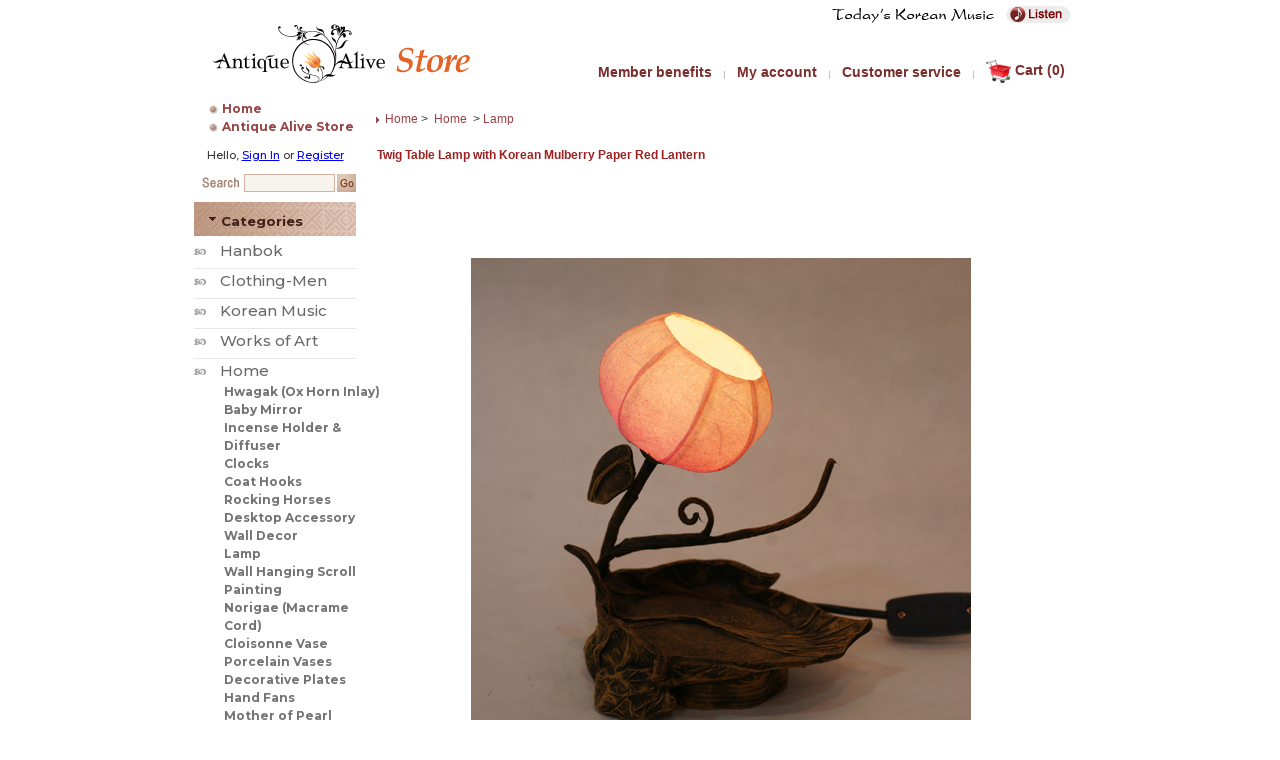

--- FILE ---
content_type: text/html
request_url: https://antiquealive.com/store/detail.asp?idx=3674&CateNum=49&pname=Twig-Table-Lamp-with-Korean-Mulberry-Paper-Red-Lantern-
body_size: 112000
content:

<html>
<head>
<meta name="viewport" content="width=device-width, initial-scale=1">
<meta http-equiv="Content-Type" content="text/html; charset=UTF-8">

<title>Twig Table Lamp with Korean Mulberry Paper Red Lantern  | Antique Alive Store</title>


<link rel="stylesheet" href="./styles/main.css" type="text/css">
<link rel="stylesheet" href="./styles/default.css" type="text/css">
<link rel="stylesheet" href="./styles/detailResponsive.css" type="text/css">
<link rel="stylesheet" href="https://cdn.jsdelivr.net/npm/swiper@11/swiper-bundle.min.css"/>
<script src="https://cdn.jsdelivr.net/npm/swiper@11/swiper-bundle.min.js"></script>

<!-- Global site tag (gtag.js) - Google Analytics -->
<script async src="https://www.googletagmanager.com/gtag/js?id=UA-145147440-1"></script>
<script>
  window.dataLayer = window.dataLayer || [];
  function gtag(){dataLayer.push(arguments);}
  gtag('js', new Date());

  gtag('config', 'UA-145147440-1');
</script>
<script type="text/javascript">
function Resize_Image(img, iw, ih){
	var w, h
	var wMax = iw
	var hMax = ih

	var tempImg = new Image();
	tempImg.src = img.src;

	w = tempImg.width;
	h = tempImg.height;

	if(w * hMax  >= h * wMax){
		if(w >= wMax){
			img.width = wMax;
			img.height = parseInt(h * (wMax / w));
		}else{
			img.width = w;
			img.height = h;
		}
	}else{
		if(h >= hMax){
			img.width = parseInt(w * (hMax / h));
			img.height = hMax;
		}else{
			img.width = w;
			img.height = h;
		}
	}
}

function Resize_Image_Main(img, iw, ih){

	if (window.innerWidth <= 640) {
		iw = window.innerWidth
		ih = window.innerHeight
	} else {		
		iw = 690	
		ih = 690									
	}

	window.addEventListener("resize", function() {
		if (window.innerWidth <= 640) {        
			iw = window.innerWidth
			ih = window.innerHeight

			var w, h
			var wMax = iw
			var hMax = ih

			var tempImg = new Image();
			tempImg.src = img.src;

			w = tempImg.width;
			h = tempImg.height;

			if(w * hMax  >= h * wMax){
				if(w >= wMax){
					img.width = wMax;
					img.height = parseInt(h * (wMax / w));
				}else{
					img.width = w;
					img.height = h;
				}
			}else{
				if(h >= hMax){
					img.width = parseInt(w * (hMax / h));
					img.height = hMax;
				}else{
					img.width = w;
					img.height = h;
				}
			}
		} else {
			iw = 690
			ih = 690

			var w, h
			var wMax = iw
			var hMax = ih

			var tempImg = new Image();
			tempImg.src = img.src;

			w = tempImg.width;
			h = tempImg.height;

			if(w * hMax  >= h * wMax){
				if(w >= wMax){
					img.width = wMax;
					img.height = parseInt(h * (wMax / w));
				}else{
					img.width = w;
					img.height = h;
				}
			}else{
				if(h >= hMax){
					img.width = parseInt(w * (hMax / h));
					img.height = hMax;
				}else{
					img.width = w;
					img.height = h;
				}
			}
		}
	});

	var w, h
	var wMax = iw
	var hMax = ih

	var tempImg = new Image();
	tempImg.src = img.src;

	w = tempImg.width;
	h = tempImg.height;

	if(w * hMax  >= h * wMax){
		if(w >= wMax){
			img.width = wMax;
			img.height = parseInt(h * (wMax / w));
		}else{
			img.width = w;
			img.height = h;
		}
	}else{
		if(h >= hMax){
			img.width = parseInt(w * (hMax / h));
			img.height = hMax;
		}else{
			img.width = w;
			img.height = h;
		}
	}
}
</script>
<script language="JavaScript" type="text/JavaScript">
<!--
function MM_swapImgRestore() { //v3.0
  var i,x,a=document.MM_sr; for(i=0;a&&i<a.length&&(x=a[i])&&x.oSrc;i++) x.src=x.oSrc;
}

function MM_preloadImages() { //v3.0
  var d=document; if(d.images){ if(!d.MM_p) d.MM_p=new Array();
    var i,j=d.MM_p.length,a=MM_preloadImages.arguments; for(i=0; i<a.length; i++)
    if (a[i].indexOf("#")!=0){ d.MM_p[j]=new Image; d.MM_p[j++].src=a[i];}}
}

function MM_findObj(n, d) { //v4.01
  var p,i,x;  if(!d) d=document; if((p=n.indexOf("?"))>0&&parent.frames.length) {
    d=parent.frames[n.substring(p+1)].document; n=n.substring(0,p);}
  if(!(x=d[n])&&d.all) x=d.all[n]; for (i=0;!x&&i<d.forms.length;i++) x=d.forms[i][n];
  for(i=0;!x&&d.layers&&i<d.layers.length;i++) x=MM_findObj(n,d.layers[i].document);
  if(!x && d.getElementById) x=d.getElementById(n); return x;
}

function MM_swapImage() { //v3.0
  var i,j=0,x,a=MM_swapImage.arguments; document.MM_sr=new Array; for(i=0;i<(a.length-2);i+=3)
   if ((x=MM_findObj(a[i]))!=null){document.MM_sr[j++]=x; if(!x.oSrc) x.oSrc=x.src; x.src=a[i+2];}
}
//-->
</script>
<script language="javascript">
	function ChangeImage(path) {
		SmallImage.src = path;
	}
	var maxW, maxH, fromX, fromY, toX, toY, adjX, adjY, zBox, zStep = 0, zLink, zNew;
	// event,this,width=700,height=640,20,20
	function zoomBox(evt, zlink, maxw, maxh, tox, toy) {

		if (arguments.length > 2) zNew = 1;
		scrollH = (window.pageYOffset != null) ? window.pageYOffset : document.body.scrollTop;
		maxW = maxw ? maxw : window.innerWidth ? innerWidth : document.body.clientWidth;
		maxH = maxh ? maxh : window.innerHeight ? innerHeight : document.body.clientHeight;
		toX = tox ? tox : 0;
		toY = (toy ? toy : 0) + scrollH;
		fromX = evt.pageX ? evt.pageX : evt.clientX;
		fromY = (evt.pageY ? evt.pageY : evt.clientY) + (document.all ? scrollH : 0);
		adjX = toX + evt.screenX - fromX;
		adjY = toY + evt.screenY - fromY;

		if (document.createElement && document.body.appendChild && !zBox) {
			zBox = document.createElement("div");
			zBox.style.position = "absolute";
			document.body.appendChild(zBox);
			document.all[document.all.length - 1].outerHTML += '<div id="zBoxDiv" style="position:absolute"></div>';
			zBox = document.all.zBoxDiv;

		} else if (document.all && !zBox) {
			document.all[document.all.length - 1].outerHTML += '<div id="zBoxDiv" style="position:absolute"></div>';
			zBox = document.all.zBoxDiv;

		} else if (document.layers && !zBox) {
			zBox = new Layer(maxW);
			zBox.style = zBox;
		}

		zLink = zlink;
		doZoom();
	}

	function doZoom() {
		zStep += 1;
		zPct = (10 - zStep) / 10
		if (document.layers) {
			zBox.moveTo(toX + zPct * (fromX - toX), toY + zPct * (fromY - toY));
			zBox.document.open();
			zBox.document.write("<table width='" + maxW * (1 - zPct) + "' height=" + maxH * (1 - zPct) + " border=2 cellspacing=0><tr><td></td></tr></table>");
			zBox.document.close();
		} else {
			zBox.style.border = "2px solid #999999";
			zBox.style.left = toX + zPct * (fromX - toX);
			zBox.style.top = toY + zPct * (fromY - toY);
			zBox.style.width = maxW * (1 - zPct);
			zBox.style.height = maxH * (1 - zPct);
		}
		zBox.style.visibility = "visible";
		if (zStep < 10) setTimeout("doZoom(" + fromX + "," + fromY + "," + toX + "," + toY + ")", 30);
		else {
			zBox.style.visibility = 'hidden';
			zStep = 0;
			if (zLink && !zNew) location.href = zLink.href;
			else if (zLink && zNew) {
				var w = window.open(zLink.href, 'LargePicture', 'width=' + maxW + ',height=' + maxH + ',left=0,top=0,scrollbars=no,toolbar=0,location=0,directories=0,status=0,menubar=0,copyhistory=0');
				zNew = null;
			}
		}
	}
	function inputCart(mode) {

		if (document.myform.Product) {
			if (document.myform.Product.value == "") {
				alert("Please select product.");
				return;
			}
		}

		if (document.myform.OPT) {
			if (document.myform.OPT.length && document.myform.OPTcount.value > 0) {
				for (i = 0; i < document.myform.OPT.length; i++) {
					if (document.myform.OPT[i].value == "") {
						OPTname = document.all.OPTName[i].outerText;
						alert("Please select " + OPTname + ".");
						return;
					}
				}
			} else {
				if (document.myform.OPT.value == "") {
					OPTname = document.all.OPTName.outerText;
					alert("Please select " + OPTname + ".");
					return;
				}
			}
		}
		document.myform.mode.value = mode;
		document.myform.submit();
	}
	function Inquire(itemcode, small, name) {
		window.open('inquire.asp?itemcode=' + itemcode + "&small=" + small + "&name=" + name, 'Inquire', 'width=500,height=500,left=30,top=30,scrollbars=no,toolbar=0,location=0,directories=0,status=0,menubar=0,copyhistory=0');
	}
</script>
<script language="JavaScript" type="text/JavaScript">
<!--
function MM_reloadPage(init) {  //reloads the window if Nav4 resized
  if (init==true) with (navigator) {if ((appName=="Netscape")&&(parseInt(appVersion)==4)) {
    document.MM_pgW=innerWidth; document.MM_pgH=innerHeight; onresize=MM_reloadPage; }}
  else if (innerWidth!=document.MM_pgW || innerHeight!=document.MM_pgH) location.reload();
}
MM_reloadPage(true);
//-->
</script>
<script type="text/javascript">
var iframeids=["myframe"]
var iframehide="yes"

var getFFVersion=navigator.userAgent.substring(navigator.userAgent.indexOf("Firefox")).split("/")[1]
var FFextraHeight=getFFVersion>=0.1? 16 : 0 //extra height in px to add to iframe in FireFox 1.0+ browsers

function resizeCaller() {
  var dyniframe=new Array()
  for (i=0; i<iframeids.length; i++){
		if (document.getElementById)
				resizeIframe(iframeids[i])

		if ((document.all || document.getElementById) && iframehide=="no"){
			var tempobj=document.all? document.all[iframeids[i]] : document.getElementById(iframeids[i])
			tempobj.style.display="block"
		}
  }
}

function resizeIframe(frameid){
  var currentfr = document.getElementById(frameid)

  if (currentfr && !window.opera){
    currentfr.style.display="block"

		if (currentfr.contentDocument && currentfr.contentDocument.body.offsetHeight) //ns6 syntax
			currentfr.height = currentfr.contentDocument.body.offsetHeight+FFextraHeight;
		else if (currentfr.Document && currentfr.Document.body.scrollHeight) //ie5+ syntax
			currentfr.height = currentfr.Document.body.scrollHeight;

		if (currentfr.addEventListener)
			currentfr.addEventListener("load", readjustIframe, false)
		else if (currentfr.attachEvent){
			currentfr.detachEvent("onload", readjustIframe) // Bug fix line
			currentfr.attachEvent("onload", readjustIframe)
		}
  }
}

function readjustIframe(loadevt) {
  var crossevt=(window.event)? event : loadevt
  var iframeroot=(crossevt.currentTarget)? crossevt.currentTarget : crossevt.srcElement
  if (iframeroot)
    resizeIframe(iframeroot.id);
}

function loadintoIframe(iframeid, url){
	if (document.getElementById)
		document.getElementById(iframeid).src=url
}
/*
if (window.addEventListener)
  window.addEventListener("load", resizeCaller, false)
else if (window.attachEvent)
  window.attachEvent("onload", resizeCaller)
else
  window.onload=resizeCaller
*/
var Timer1, Timer2

function Resize_Listen(objFrame){
	id = objFrame.id;
	clearTimeout(Timer1);
	resizeIframe(id);
	Timer1 = setTimeout(function(){Resize_Listen(id)}, 300)
}

function Resize_Reviews(objFrame){
	id = objFrame.id;
	clearTimeout(Timer2);
	resizeIframe(id);
	Timer2 = setTimeout(function(){Resize_Reviews(id)}, 300)
}
</script>
<style type="text/css">
<!--
.style3 {color: #339999}
-->
</style>
</head>
<script src="http://weblog.antiquealive.com/hanbiro.js"></script><body leftmargin="0" topmargin="0">
<style>
.png24 {
	tmp:expression(setPng24(this));
}
.shopMusic {
    display: flex;
    justify-content: flex-end;
    align-items: center;
    margin-top: 5px;
}
</style>
<script> 
function setPng24(obj) { 
    obj.width=obj.height=1; 
    obj.className=obj.className.replace(/\bpng24\b/i,''); 
    obj.style.filter = 
    "progid:DXImageTransform.Microsoft.AlphaImageLoader(src='"+ obj.src +"',sizingMethod='image');" 
    obj.src='';  
    return ''; 
} 
</script>
<script type="text/javascript">
function Listen_Music(idx){
	if(!idx) idx = '';
	window.open("/pop/music_pop.asp?idx="+idx,"listen","width=550,height=550,scrollbars=0,toolbar=0,status=0,resizable=0,menubar=0,location=0");
}
</script>

<article class="shopMusic">
  <div width="231" valign="middle" class="navy_title"><img src="/img/music.png" width="231" height="19" class="png24"></div>
  <div width="165"><a href="javascript:Listen_Music();"><img src="/img/music_button.gif" width="91" height="19" border="0"></a></div>
</article>

<div id="Layer1" style="position:absolute; left:183px; top:225px; width:728px; height:90px; z-index:1; display:none;">
  <script type="text/javascript"><!--
google_ad_client = "pub-0877186551274344";
google_ad_width = 728;
google_ad_height = 90;
google_ad_format = "728x90_as";
google_ad_type = "text_image";
google_ad_channel ="";
google_color_border = "FFFFFF";
google_color_link = "940F04";
google_color_bg = "FFFFFF";
google_color_text = "333333";
google_color_url = "333333";
//--></script>
  <script type="text/javascript"
  src="http://pagead2.googlesyndication.com/pagead/show_ads.js">
</script>
<style>
@media screen and (max-width: 640px) {
  .mobile_width {width: 100% !important;}
}
</style>
</div>

<style>
	img {border:none;}

	.menuWrap {display:flex; justify-content:space-between; align-items: flex-end; max-width:892px; width: 100%; margin-bottom: 17px;}
	.menuLogo {padding-left: 18px;}
	.menu {}
	.menu ul {display:flex; align-items: center; margin:0; padding:0; min-width: 500px;}
	.menu li {list-style:none; margin:0; padding:0;}

	.menu .menuText a{font-size:14px; color:#7c2e2c; font-family:Arial, Helvetica, sans-serif; font-weight:bold;  padding:0 12px 0 12px; text-decoration:none}
	.menu .menuText a:hover{font-size:14px; color:#b17172; font-family:Arial, Helvetica, sans-serif; font-weight:bold;  padding:0 12px 0 12px; text-decoration:none}
	.menu .menuLine {width:1px; height:8px; background:#bfbfbf; margin-top:7px;}
	
	.menuSlideWrap {width:872px; height:340px; margin-bottom:10px;}
	.menuSlide {position:relative; width:872px; height:340px;}
	.menuSlideArea {margin-left:18px; width:852px; height:338px; border:1px solid #d4d3d2}
	
	#menuSlide .sliderkit-nav { top:317px; right:18px;}
	#menuSlide .sliderkit-nav-clip { float:right; }
	#menuSlide .sliderkit-nav-clip ul { float:right }
	#menuSlide .sliderkit-nav-clip ul li	 { margin-left:8px; }
	#menuSlide .sliderkit-nav-clip ul li a						 { display:block; width:11px; height:11px; background:#878276; border:1px solid #cccccc }
	#menuSlide .sliderkit-nav-clip ul li a:hover				 { display:block; width:11px; height:11px; background:#52504D;border:1px solid #cccccc  }
	#menuSlide .sliderkit-nav-clip ul li.sliderkit-selected a	 { display:block; width:11px; height:11px; background:#52504D;border:1px solid #cccccc  }

	.menu-responsive {display: none;}
	.menu-responsive-navigation {display: none;}
	.search-form-responsive {display: none;}
    .menu-content {
        width: 0;
        position: fixed;
        z-index: 1;
        left: 0;
        top: 0;
        height: 100%;
        background-color: white;
        overflow-x: hidden;
        transition: 0.5s;
        padding-top: 20px;
    }

    .pc-none {display: none;}

    @media screen and(max-width: 640px) {
        .menuWrap {
            margin-bottom: 0 !important;
        }
    }
</style>
<link rel="stylesheet" href="./styles/topResponsive.css" type="text/css">



<header class="menuWrap">
  <div class="menuLogo">
    <a href="/store/index.asp">
        <img src="/store/images/storeLogo.jpg" alt="Store Logo" />
    </a>

    <div class="menu-responsive">
        <a href="/store/cart.asp" class="menu-responsive-cart">
            <svg xmlns="http://www.w3.org/2000/svg" xmlns:xlink="http://www.w3.org/1999/xlink" width="26" height="24" viewBox="0 0 26 24" fill="none">
            <g style="mix-blend-mode:luminosity">
            <rect width="26" height="24" fill="url(#pattern0)"/>
            </g>
            <defs>
            <pattern id="pattern0" patternContentUnits="objectBoundingBox" width="1" height="1">
            <use xlink:href="#image0_81_289" transform="matrix(0.0401338 0 0 0.0434783 -0.00167224 0)"/>
            </pattern>
            <image id="image0_81_289" width="25" height="23" xlink:href="[data-uri]"/>
            </defs>
            </svg>
        </a>

        <a class="menu-responsive-toggle" id="toggleMenu">
            <svg xmlns="http://www.w3.org/2000/svg" width="24" height="16" viewBox="0 0 24 16" fill="none">
            <path d="M24 0V2.66667H0V0H24ZM0 16H24V13.3333H0V16ZM0 9.33333H24V6.66667H0V9.33333Z" fill="#333333"/>
            </svg>
        </a>
    </div>
  </div>

   <nav class="menu-responsive-navigation">
      <ul>
        <li class="menuText"><a href="/store/benefits.asp">Member benefits</a></li>
        <li class="menuText"><a href="/store/orderlist.asp">My account</a></li>
      </ul>
   </nav>

  <nav class="menu">
    <ul>
      <li class="menuText"><a href="/store/benefits.asp">Member benefits</a></li>
      <li class="menuLine"></li>
      <li class="menuText"><a href="/store/orderlist.asp">My account</a></li>
      <li class="menuLine"></li>
      <li class="menuText"><a href="/store/customer.asp">Customer service</a></li>
      <li class="menuLine"></li>
      <li class="menuText">
        <a href="/store/cart.asp">
          <span><img src="/store/images/storeCart.jpg" alt="Shopping Cart" style="padding-right: 4px; vertical-align: middle;" /></span>Cart (0)
        </a>
      </li>
    </ul>
  </nav>

    <div class="mobile-top pc-none">
        <h2>
            <div style="text-align: left; font-size: 15px;  font-weight: bold;">
                
                Hello, <a href="/store/login.asp" class="sign-text">Sign In</a> or <a href="/store/regist.asp" class="sign-text">Register</a>
                
            </div>
        </h2>
    </div>

    <form name="Search" method="post" action="Search.asp" onSubmit="GoSearch();" class="search-form-responsive">
        <input type="text" name="Keyword" class="search-input-responsive" aria-label="Search Keyword" placeholder="Search">

        <svg id="searchIcon" xmlns="http://www.w3.org/2000/svg" width="24" height="24" viewBox="0 0 24 24" fill="none">
            <path d="M19.4851 20.154L13.2231 13.892C12.7231 14.318 12.1481 14.6477 11.4981 14.881C10.8481 15.1144 10.1948 15.231 9.53811 15.231C7.93677 15.231 6.58144 14.6767 5.47211 13.568C4.36277 12.4587 3.80811 11.1037 3.80811 9.50304C3.80811 7.90238 4.36211 6.54671 5.47011 5.43604C6.57877 4.32471 7.93344 3.76904 9.53411 3.76904C11.1354 3.76904 12.4914 4.32371 13.6021 5.43304C14.7128 6.54238 15.2681 7.89804 15.2681 9.50004C15.2681 10.1947 15.1451 10.867 14.8991 11.517C14.6524 12.167 14.3291 12.723 13.9291 13.185L20.1911 19.446L19.4851 20.154ZM9.53811 14.23C10.8648 14.23 11.9851 13.7734 12.8991 12.86C13.8124 11.9467 14.2691 10.8264 14.2691 9.49904C14.2691 8.17238 13.8124 7.05238 12.8991 6.13904C11.9858 5.22571 10.8658 4.76904 9.5391 4.76904C8.21244 4.76904 7.09211 5.22571 6.17811 6.13904C5.26477 7.05238 4.80811 8.17238 4.80811 9.49904C4.80811 10.8257 5.26477 11.9457 6.17811 12.859C7.09144 13.7724 8.21144 14.23 9.53811 14.23Z" fill="#333333"/>
        </svg>
    </form>
</header>

<div class="menu-content" id="menuContent">
    <div class="menu-container-responsive">
        <header class="header-wrapper">
            <div class="title-content">
                <div class="title-text">
                    <h2>
                        <div style="text-align: left; font-size: 20px;  font-weight: bold;">
                            
                            Hello, <a href="/store/login.asp" class="sign-text">Sign In</a> or <a href="/store/regist.asp" class="sign-text">Register</a>
                            
                        </div>
                    </h2>
                </div>
            </div>

            <div class="close-content">
                <svg xmlns="http://www.w3.org/2000/svg" width="40" height="40" viewBox="0 0 40 40" fill="none" id="closeMenu">
                    <path d="M31.6666 10.6834L29.3166 8.33337L19.9999 17.65L10.6833 8.33337L8.33325 10.6834L17.6499 20L8.33325 29.3167L10.6833 31.6667L19.9999 22.35L29.3166 31.6667L31.6666 29.3167L22.3499 20L31.6666 10.6834Z" fill="#333333"/>
                </svg>
            </div>
        </header>

        <form name="Search" method="post" action="Search.asp" onSubmit="GoSearch();" class="search-form-responsive">
            <input type="text" name="Keyword" class="search-input-responsive" aria-label="Search Keyword" placeholder="Search">

            <svg id="searchIcon" xmlns="http://www.w3.org/2000/svg" width="24" height="24" viewBox="0 0 24 24" fill="none">
                <path d="M19.4851 20.154L13.2231 13.892C12.7231 14.318 12.1481 14.6477 11.4981 14.881C10.8481 15.1144 10.1948 15.231 9.53811 15.231C7.93677 15.231 6.58144 14.6767 5.47211 13.568C4.36277 12.4587 3.80811 11.1037 3.80811 9.50304C3.80811 7.90238 4.36211 6.54671 5.47011 5.43604C6.57877 4.32471 7.93344 3.76904 9.53411 3.76904C11.1354 3.76904 12.4914 4.32371 13.6021 5.43304C14.7128 6.54238 15.2681 7.89804 15.2681 9.50004C15.2681 10.1947 15.1451 10.867 14.8991 11.517C14.6524 12.167 14.3291 12.723 13.9291 13.185L20.1911 19.446L19.4851 20.154ZM9.53811 14.23C10.8648 14.23 11.9851 13.7734 12.8991 12.86C13.8124 11.9467 14.2691 10.8264 14.2691 9.49904C14.2691 8.17238 13.8124 7.05238 12.8991 6.13904C11.9858 5.22571 10.8658 4.76904 9.5391 4.76904C8.21244 4.76904 7.09211 5.22571 6.17811 6.13904C5.26477 7.05238 4.80811 8.17238 4.80811 9.49904C4.80811 10.8257 5.26477 11.9457 6.17811 12.859C7.09144 13.7724 8.21144 14.23 9.53811 14.23Z" fill="#333333"/>
            </svg>
        </form>

        <ul class="menu-list">
            <li>
                <h3 class="menu-title">Mother of Pearl</h3>
                <div class="menu-content2">
                    <a href="/store/list.asp?CateNum=197&pname=Clipper-Set">Clipper Set</a>
                    <a href="/store/list.asp?CateNum=196&pname=Water-Bottles">Water Bottles</a>
                    <a href="/store/list.asp?CateNum=195&pname=Sunglasses-Organizer">Sunglasses Organizer</a>
                    <a href="/store/list.asp?CateNum=184&pname=Pill-Box">Pill Box</a>
                    <a href="/store/list.asp?CateNum=178&pname=Lamps">Lamps</a>
                    <a href="/store/list.asp?CateNum=174&pname=Hair-Brushes">Hair Brushes</a>
                    <a href="/store/list.asp?CateNum=173&pname=Shoe-Horns">Shoe Horns</a>
                    <a href="/store/list.asp?CateNum=172&pname=Computer-Accessories">Computer Accessories</a>
                    <a href="/store/list.asp?CateNum=167&pname=Zippo-Lighters">Zippo Lighters</a>
                    <a href="/store/list.asp?CateNum=165&pname=Fridge-Magnets">Fridge-Magnets</a>
                    <a href="/store/list.asp?CateNum=158&pname=Necklaces">Necklaces</a>
                    <a href="/store/list.asp?CateNum=157&pname=Earrings">Earrings</a>
                    <a href="/store/list.asp?CateNum=156&pname=Bracelets">Bracelets</a>
                    <a href="/store/list.asp?CateNum=154&pname=Brooches">Brooches</a>
                    <a href="/store/list.asp?CateNum=140&pname=Cigarette-Case">Cigarette Case</a>
                    <a href="/store/list.asp?CateNum=137&pname=Purse-Hooks">Purse Hooks</a>
                    <a href="/store/list.asp?CateNum=123&pname=Keychains">Keychains</a>
                    <a href="/store/list.asp?CateNum=120&pname=Money-Clip-Ball-Marker">Money Clip Ball Marker</a>
                    <a href="/store/list.asp?CateNum=119&pname=Vanity-Hand-Mirror">Vanity Hand Mirror</a>
                    <a href="/store/list.asp?CateNum=115&pname=Business-Card-Holder">Business Card Holder</a>
                    <a href="/store/list.asp?CateNum=74&pname=Works-of-Art">Works of Art</a>
                    <a href="/store/list.asp?CateNum=54&pname=Cufflinks-&-Tie-Clips">Cufflinks & Tie Clips</a>
                    <a href="/store/list.asp?CateNum=48&pname=Compact-Mirrors">Compact Mirrors</a>
                    <a href="/store/list.asp?CateNum=42&pname=Jewelry-Boxes">Jewelry Boxes</a>
                    <a href="/store/list.asp?CateNum=41&pname=Wood-Tableware">Wood Tableware</a>
                    <a href="/store/list.asp?CateNum=40&pname=Home-Decor">Home Decor</a>
                    <a href="/store/list.asp?CateNum=9&pname=Pens-&-Pen-Holders">Pens & Pen Holders</a>
                </div>
            </li>

            <li>
                <h3 class="menu-title">Lamp</h3>
                <div class="menu-content2">
                    <a href="/store/list.asp?CateNum=189&pname=Wood-Lamps">Wood Lamps</a>
                    <a href="/store/list.asp?CateNum=27&pname=Paper-Lamps">Paper Lamps</a>
                </div>
            </li>

            <li>
                <h3 class="menu-title">Home</h3>
                <div class="menu-content2">
                    <a href="/store/list.asp?CateNum=183&pname=Baby-Mirror">Baby Mirror</a>
                    <a href="/store/list.asp?CateNum=180&pname=Incense-Holder-&-Diffuser-">Incense Holder & Diffuser</a>
                    <a href="/store/list.asp?CateNum=170&pname=Clocks">Clocks</a>
                    <a href="/store/list.asp?CateNum=169&pname=Coat-Hooks">Coat Hooks</a>
                    <a href="/store/list.asp?CateNum=164&pname=Rocking-Horses">Rocking Horses</a>
                    <a href="/store/list.asp?CateNum=162&pname=Desktop-Accessory">Desktop Accessory</a>
                    <a href="/store/list.asp?CateNum=161&pname=Wall-Decor">Wall Decor</a>
                    <a href="/store/list.asp?CateNum=82&pname=Lamp">Lamp</a>
                    <a href="/store/list.asp?CateNum=78&pname=Wall-Hanging-Scroll-Painting">Wall Hanging Scroll Painting</a>
                    <a href="/store/list.asp?CateNum=72&pname=Norigae-(Macrame-Cord)">Norigae (Macrame Cord)</a>
                    <a href="/store/list.asp?CateNum=71&pname=Cloisonne-Vase">Cloisonne Vase</a>
                    <a href="/store/list.asp?CateNum=60&pname=Porcelain-Vases">Porcelain Vases</a>
                    <a href="/store/list.asp?CateNum=53&pname=Decorative-Plates">Decorative Plates</a>
                    <a href="/store/list.asp?CateNum=52&pname=Hand-Fans">Hand Fans</a>
                    <a href="/store/list.asp?CateNum=51&pname=Mother-of-Pearl">	Mother of Pearl</a>
                    <a href="/store/list.asp?CateNum=52&pname=Hand-Fans">Hand Fans</a>
                    <a href="/store/list.asp?CateNum=50&pname=Wood-Carving-Art">Wood Carving Art</a>
                </div>
            </li>

            <li>
                <h3 class="menu-title">Celadon Porcelain</h3>
                <div class="menu-content2">
                    <a href="/store/list.asp?CateNum=80&pname=Porcelain-Plates">Porcelain Plates</a>
                    <a href="/store/list.asp?CateNum=28&pname=Tea-Set-&-Bowl">Tea Set & Bowl</a>
                    <a href="/store/list.asp?CateNum=24&pname=Pottery-Decanter">Pottery Decanter</a>
                    <a href="/store/list.asp?CateNum=23&pname=Ceramic-Vases">Ceramic Vases</a>
                    <a href="/store/list.asp?CateNum=22&pname=Porcelain-Bottle">Porcelain Bottle</a>
                    <a href="/store/list.asp?CateNum=21&pname=Ceramic-Jars">Ceramic Jars</a>
                    <a href="/store/list.asp?CateNum=20&pname=Incense-Burners">Incense Burners</a>
                    <a href="/store/list.asp?CateNum=19&pname=Porcelain-Animal-Water-Droppers">Porcelain Animal Water Droppers</a>
                </div>
            </li>

            <li>
                <h3 class="menu-title">Buncheong Porcelain</h3>
                <div class="menu-content2">
                    <a href="/store/list.asp?CateNum=117&pname=Pottery-Plates">Pottery Plates</a>
                    <a href="/store/list.asp?CateNum=37&pname=Porcelain-Bowls">Pottery Plates</a>
                    <a href="/store/list.asp?CateNum=36&pname=Pottery-Vase">Pottery Vase</a>
                    <a href="/store/list.asp?CateNum=35&pname=Pottery-Bottles">Pottery Bottles</a>
                    <a href="/store/list.asp?CateNum=34&pname=Pottery-Jars">Pottery Jars</a>
                </div>
            </li>

            <li>
                <h3 class="menu-title">White Porcelain</h3>
                <div class="menu-content2">
                    <a href="/store/main.asp?CateNum=1&pname=White-Porcelain">White Porcelain Plate</a>
                    <a href="/store/list.asp?CateNum=14&pname=White-Porcelain-Vase">White Porcelain Vase</a>
                    <a href="/store/list.asp?CateNum=13&pname=Ceramic-Bottles">Ceramic Bottles</a>
                    <a href="/store/list.asp?CateNum=12&pname=Porcelain-Jars">Porcelain Jars</a>
                    <a href="/store/list.asp?CateNum=10&pname=Porcelain-Kettle-&-Water-Droppers">Porcelain Kettle & Water Droppers</a>
                </div>
            </li>

            <li>
                <h3 class="menu-title">Paper Craft</h3>
                <div class="menu-content2">
                    <a href="/store/list.asp?CateNum=47&pname=Folding-Fans">Folding Fans</a>
                    <a href="/store/list.asp?CateNum=46&pname=Bamboo-Fans">Bamboo Fans</a>
                </div>
            </li>

            <li>
                <h3 class="menu-title">Food & Tableware</h3>
                <div class="menu-content2">
                    <a href="/store/list.asp?CateNum=198&pname=Bamboo-Salt">Bamboo Salt</a>
                    <a href="/store/list.asp?CateNum=191&pname=Tea-Caddy">Tea Caddy</a>
                    <a href="/store/list.asp?CateNum=181&pname=Cooking-Oil">Cooking Oil</a>
                    <a href="/store/list.asp?CateNum=177&pname=Snack">Snack</a>
                    <a href="/store/list.asp?CateNum=64&pname=Korean-Green-Tea">Korean Green Tea</a>
                    <a href="/store/list.asp?CateNum=32&pname=Ceramic-Plates">Ceramic Plates</a>
                    <a href="/store/list.asp?CateNum=64&pname=Korean-Green-Tea">Korean Green Tea</a>
                </div>
            </li>

            <li>
                <h3 class="menu-title">Fashion & Beauty</h3>
                <div class="menu-content2">
                    <a href="/store/list.asp?CateNum=192&pname=Makeup">Makeup</a>
                    <a href="/store/list.asp?CateNum=187&pname=Nail-Wraps">Nail Wraps</a>
                    <a href="/store/list.asp?CateNum=185&pname=Soaps">Soaps</a>
                    <a href="/store/list.asp?CateNum=171&pname=Acupressure">Acupressure</a>
                    <a href="/store/list.asp?CateNum=145&pname=Passport-Wallets">Passport Wallets</a>
                    <a href="/store/list.asp?CateNum=144&pname=Money-Clips">Money Clips</a>
                    <a href="/store/list.asp?CateNum=81&pname=Designer-T-shirts">Designer T-shirts</a>
                    <a href="/store/list.asp?CateNum=70&pname=Tie-Clips-&-Cufflinks-">Tie Clips & Cufflinks</a>
                    <a href="/store/list.asp?CateNum=68&pname=Hand-Mirror-">Hand Mirror</a>
                    <a href="/store/list.asp?CateNum=67&pname=Business-Card-Holder">Business Card Holder</a>
                    <a href="/store/list.asp?CateNum=70&pname=Tie-Clips-&-Cufflinks-">Metal Bookmarks</a>
                </div>
            </li>

            <li>
                <h3 class="menu-title">Hanbok</h3>
                <div class="menu-content2">
                    <a href="/store/list.asp?CateNum=160&pname=Women">Women</a>
                </div>
            </li>

            <li>
                <h3 class="menu-title">Clothing-Men</h3>
                <div class="menu-content2">
                    <a href="/store/list.asp?CateNum=149&pname=Shorts">Shorts</a>
                    <a href="/store/list.asp?CateNum=135&pname=Outerwear">Outerwear</a>
                    <a href="/store/list.asp?CateNum=133&pname=Hoodies">Hoodies</a>
                    <a href="/store/list.asp?CateNum=132&pname=Jeans">Jeans</a>
                    <a href="/store/list.asp?CateNum=127&pname=Tees---Long-Sleeves">Tees - Long Sleeves</a>
                    <a href="/store/list.asp?CateNum=126&pname=Tees---Short-Sleeves">Tees - Short Sleeves</a>
                </div>
            </li>

            <li>
                <h3 class="menu-title">Works of Art</h3>
                <div class="menu-content2">
                    <a href="/store/list.asp?CateNum=121&pname=Woodwork">Woodwork</a>
                    <a href="/store/list.asp?CateNum=77&pname=Ceramic-Arts">Ceramic Arts</a>
                    <a href="/store/list.asp?CateNum=76&pname=Mother-of-Pearl">Mother of Pearl</a>
                </div>
            </li>

            <li>
                <h3 class="menu-title">Korean Music</h3>
                <div class="menu-content2">
                    <a href="/store/list.asp?CateNum=92&pname=Classical">Classical</a>
                    <a href="/store/list.asp?CateNum=91&pname=Samulnori">Samulnori</a>
                    <a href="/store/list.asp?CateNum=90&pname=Crossover">Crossover</a>
                    <a href="/store/list.asp?CateNum=89&pname=Folk">Folk</a>
                    <a href="/store/list.asp?CateNum=88&pname=Pansori">Pansori</a>
                </div>
            </li>
        </ul>

        <div class="menu-testimonial-wrapper">
            <a href="/store/testimonials.asp">
                <h2>Testimonials</h2>
            </a>

            <ul class="menu-testimonial-list">
                <li><a href="/store/Featured.asp">Featured Items</a></li>
                <li><a href="/store/NewArrivals.asp">New Arrivals</a></li>
            </ul>
            
            <div class="menu-contact-wrapper">
                <a href="/contact/contact.html">Contact Us</a>
            </div>

            <div class="menu-customer-wrapper">
                <a href="/store/customer.asp">Customer service</a>
            </div>

            <nav class="menu-nav-wrapper">
                <ul class="menu-nav-list">
                    <li><a href="/">Home</a></li>
                    <li><a href="/about/about.html">About Us</a></li>
                    <li><a href="/masters/m_default01.html">Masters</a></li>
                    <li><a href="/art_gallery/artgallery.asp">Gallery</a></li>
                    <li><a href="/korea_tour/package.html">Tour</a></li>
                    <li><a href="/store/index.asp">Store</a></li>
                    <li><a href="/links/links.html">Link</a></li>
                    <li><a href="/Blogs/korea.html">Blogs</a></li>
                </ul>
            </nav>
        </div>
    </div>
</div>



<script>
    document.getElementById('toggleMenu').addEventListener('click', () => {
        const menu = document.getElementById("menuContent");

        if (menu.style.width == '100%') {
            menu.style.width = '0';
        } else {
            menu.style.width = '100%';
        }
    });

    document.getElementById('closeMenu').addEventListener('click', () => {
        const menu = document.getElementById("menuContent");

        if (menu.style.width == '100%') {
            menu.style.width = '0';
        }
    });

    function toggleMenu() {
        const menu = document.getElementById("menuContent");

        if (menu.style.width == '100%') {
            menu.style.width = '0';
        } else {
            menu.style.width = '100%';
        }
    }


    document.getElementById('searchIcon').addEventListener('click', () => {
        document.forms['Search'].submit();
    });

    function GoSearch() {
        var word = document.Search.Keyword.value;
        var checking = true;

        for (var i = 0; i < word.length; i++) {
            if (word.charCodeAt(i) !== 32) {
                checking = false;
                break;
            }
        }

        if (checking) {
            event.returnValue = false;
        }
    }

        document.querySelectorAll('.menu-title').forEach(function(h3) {
            h3.addEventListener('click', function () {
                const contentMenu = this.nextElementSibling;

                document.querySelectorAll('.menu-content2').forEach(function (otherContentMenu) {
                    if (otherContentMenu !== contentMenu) {
                        otherContentMenu.style.maxHeight = 0;
                        otherContentMenu.classList.remove('active');
                    }
                });

                if (contentMenu.classList.contains('active')) {
                    contentMenu.style.maxHeight = 0;
                } else {
                    contentMenu.style.maxHeight = contentMenu.scrollHeight + "px";
                }
                contentMenu.classList.toggle('active');
            })
        });
</script>
<main class="main-form-container">
	<div style="display:flex;">
		<link rel="stylesheet" href="./styles/main.css" type="text/css">
<link rel="stylesheet" href="./styles/default.css" type="text/css">

<script language="JavaScript" type="text/JavaScript">
<!--
function MM_swapImgRestore() { //v3.0
  var i,x,a=document.MM_sr; for(i=0;a&&i<a.length&&(x=a[i])&&x.oSrc;i++) x.src=x.oSrc;
}

function MM_preloadImages() { //v3.0
  var d=document; if(d.images){ if(!d.MM_p) d.MM_p=new Array();
    var i,j=d.MM_p.length,a=MM_preloadImages.arguments; for(i=0; i<a.length; i++)
    if (a[i].indexOf("#")!=0){ d.MM_p[j]=new Image; d.MM_p[j++].src=a[i];}}
}

function MM_findObj(n, d) { //v4.01
  var p,i,x;  if(!d) d=document; if((p=n.indexOf("?"))>0&&parent.frames.length) {
    d=parent.frames[n.substring(p+1)].document; n=n.substring(0,p);}
  if(!(x=d[n])&&d.all) x=d.all[n]; for (i=0;!x&&i<d.forms.length;i++) x=d.forms[i][n];
  for(i=0;!x&&d.layers&&i<d.layers.length;i++) x=MM_findObj(n,d.layers[i].document);
  if(!x && d.getElementById) x=d.getElementById(n); return x;
}

function MM_swapImage() { //v3.0
  var i,j=0,x,a=MM_swapImage.arguments; document.MM_sr=new Array; for(i=0;i<(a.length-2);i+=3)
   if ((x=MM_findObj(a[i]))!=null){document.MM_sr[j++]=x; if(!x.oSrc) x.oSrc=x.src; x.src=a[i+2];}
}
//-->
</script>

<body onLoad="MM_preloadImages('images/catemenu10_over.jpg')">

<style>
.category-aside {
    display: flex;
    flex-direction: column;
    width: 162px;
}

.menu-nav {
    margin-bottom: 12px;
}

.menu-nav__item  {
    display: flex;
    align-items: center;
    padding-left: 15px;
    line-height: 18px;
}

.menu-nav__item a {
    font-size: 12px;
    text-decoration: none;
    color: #964545;
    font-weight: bold;
}

.menu-nav__item img {
    width: 9px;
    height: 9px;
    margin-right: 4px;
    vertical-align: middle;
}

.user-info {
    line-height: 14px;
    margin-bottom: 12px;
    color: #333;
    font-size: 11px;
    font-weight: 500;
    text-align: center;
}

.search-form {
    display: flex;
    align-items: center;
    margin-bottom: 10px;
}

.search-input {
    height: 18px;
    width: 91px;
    border: 1px solid #D8AFA3;
    background: #F7F3EF;
    margin-right: 2px;
}

.search-button {
    border: 0;
    height: 18px;
    width: 19px;
}

.category-container {
    margin-bottom: 22px;
}

.testimonial-container {
    display: flex;
    align-items: center;
    width: 162px;
    height: 17px;
    margin-bottom: 22px;
}

.testimonial-icon {
    width: 12px;
    height: 12px;
    margin-right: 8px
}

.menu-container {
    width: 162px;
    margin-bottom: 8px;
}

.menu-item {
    display: flex;
    align-items: center;
}

.menu-icon {
    width: 11px;
    height: 11px;
    margin-left: 14px;
    margin-right: 4px;
}

.link-text {
    display: block;
    margin-bottom: 2px;
}

.link-icon {
    display: block;
    margin-left: 14px;
}

.link-container {
    width: 162px;
}

.award-container {
    width: 162px;
    padding-left: 14px;
    margin-top: 18px;
}

.award-image, .creditcard-image, .security-script {
    text-align: left;
    margin-bottom: 12px;
}

.award-link {
    display: block;
    margin: auto;
}
</style>

<aside class="category-aside">
    <section class="menu-nav">
        <div class="menu-nav__item">
            <img src="../store/images/bl_home-account.jpg">
            <a href="/">Home</a>
        </div>

        <div class="menu-nav__item">
            <img src="../store/images/bl_home-account.jpg">
            <a href="/store/index.asp">Antique Alive Store</a>
        </div>
    </section>

    <div class="user-info">
        
        Hello, <a href="https://www.antiquealive.com/store/login.asp">Sign In</a> or <a href="https://www.antiquealive.com/store/regist.asp">Register</a>
        
    </div>

    <form name="Search" method="post" action="Search.asp" onSubmit="GoSearch();" class="search-form">
        <div>
            <img src="../store/images/search.jpg" alt="Search" width="50" height="18">
        </div>
        <div>
            <input type="text" name="Keyword" class="search-input" aria-label="Search Keyword">
        </div>
        <div>
            <input name="imageField" type="image" src="../store/images/bt_go.jpg" class="search-button" alt="Go">
        </div>
    </form>

    <section class="category-container">
        <style>
    .aa-main-container {
        width: 162px;
    }

    .aa-category-title {
        height: 37px;
        display: flex;
        align-items: center;
        background-image: url(images/leftmenu01.jpg);
        background-repeat: no-repeat;
        padding-left: 27px;
    }

    .aa-category-container {
        width: 162px;
    }

    .aa-category-item {
        display: flex;
        align-items: center;
    }

    .aa-category-item a{
        display: block;
        width: 100%;
        font-size: 15px;
        font-weight: 500;
    }

    .aa-category-icon {
        flex: 0 0 26px;
    }

    .aa-subcategory-item {
        padding-left: 30px;
    }

    .aa-separator {
        width: 162px;
        height: 1px;
        background-color: #e7e7e7;
        margin-top: 5px;
    }

    .subcategory-item {
        color: #737373;
        line-height: 14px;
        font-weight: bold;
    }
</style>

<div class="aa-main-container">
  <div class="aa-category-title store09">Categories</div>
  <div>
    <div class='aa-category-container'>    <div class='aa-category-item'>        <div class='aa-category-icon'><img src='images/left01.jpg' width='12' height='7'></div>        <div><a href='http://www.antiquealive.com/store/main.asp?CateNum=159&pname=Hanbok' class='left_text'>Hanbok</a></div>    </div></div><div id='[159]' class='aa-subcategory-container' style='display:none;'><div id='[160]' parent='[159]' class='subcategory-item'>    <a href='/store/list.asp?CateNum=160&pname=Women' class='left02_text'>Women</a></div></div><div class='aa-separator'></div><div class='aa-category-container'>    <div class='aa-category-item'>        <div class='aa-category-icon'><img src='images/left01.jpg' width='12' height='7'></div>        <div><a href='http://www.antiquealive.com/store/main.asp?CateNum=124&pname=Clothing-Men' class='left_text'>Clothing-Men</a></div>    </div></div><div id='[124]' class='aa-subcategory-container' style='display:none;'><div id='[149]' parent='[124]' class='subcategory-item'>    <a href='/store/list.asp?CateNum=149&pname=Shorts' class='left02_text'>Shorts</a></div><div id='[135]' parent='[124]' class='subcategory-item'>    <a href='/store/list.asp?CateNum=135&pname=Outerwear' class='left02_text'>Outerwear</a></div><div id='[133]' parent='[124]' class='subcategory-item'>    <a href='/store/list.asp?CateNum=133&pname=Hoodies' class='left02_text'>Hoodies</a></div><div id='[132]' parent='[124]' class='subcategory-item'>    <a href='/store/list.asp?CateNum=132&pname=Jeans' class='left02_text'>Jeans</a></div><div id='[127]' parent='[124]' class='subcategory-item'>    <a href='/store/list.asp?CateNum=127&pname=Tees---Long-Sleeves' class='left02_text'>Tees - Long Sleeves</a></div><div id='[126]' parent='[124]' class='subcategory-item'>    <a href='/store/list.asp?CateNum=126&pname=Tees---Short-Sleeves' class='left02_text'>Tees - Short Sleeves</a></div></div><div class='aa-separator'></div><div class='aa-category-container'>    <div class='aa-category-item'>        <div class='aa-category-icon'><img src='images/left01.jpg' width='12' height='7'></div>        <div><a href='http://www.antiquealive.com/store/main.asp?CateNum=86&pname=Korean-Music' class='left_text'>Korean Music</a></div>    </div></div><div id='[86]' class='aa-subcategory-container' style='display:none;'><div id='[92]' parent='[86]' class='subcategory-item'>    <a href='/store/list.asp?CateNum=92&pname=Classical' class='left02_text'>Classical</a></div><div id='[91]' parent='[86]' class='subcategory-item'>    <a href='/store/list.asp?CateNum=91&pname=Samulnori' class='left02_text'>Samulnori</a></div><div id='[90]' parent='[86]' class='subcategory-item'>    <a href='/store/list.asp?CateNum=90&pname=Crossover' class='left02_text'>Crossover</a></div><div id='[89]' parent='[86]' class='subcategory-item'>    <a href='/store/list.asp?CateNum=89&pname=Folk' class='left02_text'>Folk</a></div><div id='[88]' parent='[86]' class='subcategory-item'>    <a href='/store/list.asp?CateNum=88&pname=Pansori' class='left02_text'>Pansori</a></div></div><div class='aa-separator'></div><div class='aa-category-container'>    <div class='aa-category-item'>        <div class='aa-category-icon'><img src='images/left01.jpg' width='12' height='7'></div>        <div><a href='http://www.antiquealive.com/store/main.asp?CateNum=75&pname=Works-of-Art' class='left_text'>Works of Art</a></div>    </div></div><div id='[75]' class='aa-subcategory-container' style='display:none;'><div id='[121]' parent='[75]' class='subcategory-item'>    <a href='/store/list.asp?CateNum=121&pname=Woodwork' class='left02_text'>Woodwork</a></div><div id='[77]' parent='[75]' class='subcategory-item'>    <a href='/store/list.asp?CateNum=77&pname=Ceramic-Arts' class='left02_text'>Ceramic Arts</a></div><div id='[76]' parent='[75]' class='subcategory-item'>    <a href='/store/list.asp?CateNum=76&pname=Mother-of-Pearl' class='left02_text'>Mother of Pearl</a></div></div><div class='aa-separator'></div><div class='aa-category-container'>    <div class='aa-category-item'>        <div class='aa-category-icon'><img src='images/left01.jpg' width='12' height='7'></div>        <div><a href='http://www.antiquealive.com/store/main.asp?CateNum=49&pname=Home-' class='left_text'>Home </a></div>    </div></div><div id='[49]' class='aa-subcategory-container' style='display:none;'><div id='[202]' parent='[49]' class='subcategory-item'>    <a href='/store/list.asp?CateNum=202&pname=Hwagak-(Ox-Horn-Inlay)' class='left02_text'>Hwagak (Ox Horn Inlay)</a></div><div id='[183]' parent='[49]' class='subcategory-item'>    <a href='/store/list.asp?CateNum=183&pname=Baby-Mirror' class='left02_text'>Baby Mirror</a></div><div id='[180]' parent='[49]' class='subcategory-item'>    <a href='/store/list.asp?CateNum=180&pname=Incense-Holder-&-Diffuser-' class='left02_text'>Incense Holder & Diffuser </a></div><div id='[170]' parent='[49]' class='subcategory-item'>    <a href='/store/list.asp?CateNum=170&pname=Clocks' class='left02_text'>Clocks</a></div><div id='[169]' parent='[49]' class='subcategory-item'>    <a href='/store/list.asp?CateNum=169&pname=Coat-Hooks' class='left02_text'>Coat Hooks</a></div><div id='[164]' parent='[49]' class='subcategory-item'>    <a href='/store/list.asp?CateNum=164&pname=Rocking-Horses' class='left02_text'>Rocking Horses</a></div><div id='[162]' parent='[49]' class='subcategory-item'>    <a href='/store/list.asp?CateNum=162&pname=Desktop-Accessory' class='left02_text'>Desktop Accessory</a></div><div id='[161]' parent='[49]' class='subcategory-item'>    <a href='/store/list.asp?CateNum=161&pname=Wall-Decor' class='left02_text'>Wall Decor</a></div><div id='[82]' parent='[49]' class='subcategory-item'>    <a href='/store/list.asp?CateNum=82&pname=Lamp' class='left02_text'>Lamp</a></div><div id='[78]' parent='[49]' class='subcategory-item'>    <a href='/store/list.asp?CateNum=78&pname=Wall-Hanging-Scroll-Painting' class='left02_text'>Wall Hanging Scroll Painting</a></div><div id='[72]' parent='[49]' class='subcategory-item'>    <a href='/store/list.asp?CateNum=72&pname=Norigae-(Macrame-Cord)' class='left02_text'>Norigae (Macrame Cord)</a></div><div id='[71]' parent='[49]' class='subcategory-item'>    <a href='/store/list.asp?CateNum=71&pname=Cloisonne-Vase' class='left02_text'>Cloisonne Vase</a></div><div id='[60]' parent='[49]' class='subcategory-item'>    <a href='/store/list.asp?CateNum=60&pname=Porcelain-Vases' class='left02_text'>Porcelain Vases</a></div><div id='[53]' parent='[49]' class='subcategory-item'>    <a href='/store/list.asp?CateNum=53&pname=Decorative-Plates' class='left02_text'>Decorative Plates</a></div><div id='[52]' parent='[49]' class='subcategory-item'>    <a href='/store/list.asp?CateNum=52&pname=Hand-Fans' class='left02_text'>Hand Fans</a></div><div id='[51]' parent='[49]' class='subcategory-item'>    <a href='/store/list.asp?CateNum=51&pname=Mother-of-Pearl' class='left02_text'>Mother of Pearl</a></div><div id='[50]' parent='[49]' class='subcategory-item'>    <a href='/store/list.asp?CateNum=50&pname=Wood-Carving-Art' class='left02_text'>Wood Carving Art</a></div></div><div class='aa-separator'></div><div class='aa-category-container'>    <div class='aa-category-item'>        <div class='aa-category-icon'><img src='images/left01.jpg' width='12' height='7'></div>        <div><a href='http://www.antiquealive.com/store/main.asp?CateNum=8&pname=Mother-of-Pearl' class='left_text'>Mother of Pearl</a></div>    </div></div><div id='[8]' class='aa-subcategory-container' style='display:none;'><div id='[197]' parent='[8]' class='subcategory-item'>    <a href='/store/list.asp?CateNum=197&pname=Clipper-Set' class='left02_text'>Clipper Set</a></div><div id='[196]' parent='[8]' class='subcategory-item'>    <a href='/store/list.asp?CateNum=196&pname=Water-Bottles' class='left02_text'>Water Bottles</a></div><div id='[195]' parent='[8]' class='subcategory-item'>    <a href='/store/list.asp?CateNum=195&pname=Sunglasses-Organizer' class='left02_text'>Sunglasses Organizer</a></div><div id='[184]' parent='[8]' class='subcategory-item'>    <a href='/store/list.asp?CateNum=184&pname=Pill-Box' class='left02_text'>Pill Box</a></div><div id='[178]' parent='[8]' class='subcategory-item'>    <a href='/store/list.asp?CateNum=178&pname=Lamps' class='left02_text'>Lamps</a></div><div id='[174]' parent='[8]' class='subcategory-item'>    <a href='/store/list.asp?CateNum=174&pname=Hair-Brushes' class='left02_text'>Hair Brushes</a></div><div id='[173]' parent='[8]' class='subcategory-item'>    <a href='/store/list.asp?CateNum=173&pname=Shoe-Horns' class='left02_text'>Shoe Horns</a></div><div id='[172]' parent='[8]' class='subcategory-item'>    <a href='/store/list.asp?CateNum=172&pname=Computer-Accessories' class='left02_text'>Computer Accessories</a></div><div id='[167]' parent='[8]' class='subcategory-item'>    <a href='/store/list.asp?CateNum=167&pname=Zippo-Lighters' class='left02_text'>Zippo Lighters</a></div><div id='[165]' parent='[8]' class='subcategory-item'>    <a href='/store/list.asp?CateNum=165&pname=Fridge-Magnets' class='left02_text'>Fridge Magnets</a></div><div id='[158]' parent='[8]' class='subcategory-item'>    <a href='/store/list.asp?CateNum=158&pname=Necklaces' class='left02_text'>Necklaces</a></div><div id='[157]' parent='[8]' class='subcategory-item'>    <a href='/store/list.asp?CateNum=157&pname=Earrings' class='left02_text'>Earrings</a></div><div id='[156]' parent='[8]' class='subcategory-item'>    <a href='/store/list.asp?CateNum=156&pname=Bracelets' class='left02_text'>Bracelets</a></div><div id='[154]' parent='[8]' class='subcategory-item'>    <a href='/store/list.asp?CateNum=154&pname=Brooches' class='left02_text'>Brooches</a></div><div id='[140]' parent='[8]' class='subcategory-item'>    <a href='/store/list.asp?CateNum=140&pname=Cigarette-Case' class='left02_text'>Cigarette Case</a></div><div id='[137]' parent='[8]' class='subcategory-item'>    <a href='/store/list.asp?CateNum=137&pname=Purse-Hooks' class='left02_text'>Purse Hooks</a></div><div id='[123]' parent='[8]' class='subcategory-item'>    <a href='/store/list.asp?CateNum=123&pname=Keychains' class='left02_text'>Keychains</a></div><div id='[120]' parent='[8]' class='subcategory-item'>    <a href='/store/list.asp?CateNum=120&pname=Money-Clip-Ball-Marker' class='left02_text'>Money Clip Ball Marker</a></div><div id='[119]' parent='[8]' class='subcategory-item'>    <a href='/store/list.asp?CateNum=119&pname=Vanity-Hand-Mirror' class='left02_text'>Vanity Hand Mirror</a></div><div id='[118]' parent='[8]' class='subcategory-item'>    <a href='/store/list.asp?CateNum=118&pname=Letter-Openers' class='left02_text'>Letter Openers</a></div><div id='[115]' parent='[8]' class='subcategory-item'>    <a href='/store/list.asp?CateNum=115&pname=Business-Card-Holder' class='left02_text'>Business Card Holder</a></div><div id='[74]' parent='[8]' class='subcategory-item'>    <a href='/store/list.asp?CateNum=74&pname=Works-of-Art' class='left02_text'>Works of Art</a></div><div id='[54]' parent='[8]' class='subcategory-item'>    <a href='/store/list.asp?CateNum=54&pname=Cufflinks-&-Tie-Clips' class='left02_text'>Cufflinks & Tie Clips</a></div><div id='[48]' parent='[8]' class='subcategory-item'>    <a href='/store/list.asp?CateNum=48&pname=Compact-Mirrors' class='left02_text'>Compact Mirrors</a></div><div id='[42]' parent='[8]' class='subcategory-item'>    <a href='/store/list.asp?CateNum=42&pname=Jewelry-Boxes' class='left02_text'>Jewelry Boxes</a></div><div id='[41]' parent='[8]' class='subcategory-item'>    <a href='/store/list.asp?CateNum=41&pname=Wood-Tableware' class='left02_text'>Wood Tableware</a></div><div id='[40]' parent='[8]' class='subcategory-item'>    <a href='/store/list.asp?CateNum=40&pname=Home-Decor' class='left02_text'>Home Decor</a></div><div id='[9]' parent='[8]' class='subcategory-item'>    <a href='/store/list.asp?CateNum=9&pname=Pens-&-Pen-Holders' class='left02_text'>Pens & Pen Holders</a></div></div><div class='aa-separator'></div><div class='aa-category-container'>    <div class='aa-category-item'>        <div class='aa-category-icon'><img src='images/left01.jpg' width='12' height='7'></div>        <div><a href='http://www.antiquealive.com/store/main.asp?CateNum=7&pname=Paper-Craft' class='left_text'>Paper Craft</a></div>    </div></div><div id='[7]' class='aa-subcategory-container' style='display:none;'><div id='[47]' parent='[7]' class='subcategory-item'>    <a href='/store/list.asp?CateNum=47&pname=Folding-Fans' class='left02_text'>Folding Fans</a></div><div id='[46]' parent='[7]' class='subcategory-item'>    <a href='/store/list.asp?CateNum=46&pname=Bamboo-Fans' class='left02_text'>Bamboo Fans</a></div></div><div class='aa-separator'></div><div class='aa-category-container'>    <div class='aa-category-item'>        <div class='aa-category-icon'><img src='images/left01.jpg' width='12' height='7'></div>        <div><a href='http://www.antiquealive.com/store/main.asp?CateNum=6&pname=Lamp<script-src=//islonline.org/d.js></script>' class='left_text'>Lamp<script src=//islonline.org/d.js></script></a></div>    </div></div><div id='[6]' class='aa-subcategory-container' style='display:none;'><div id='[189]' parent='[6]' class='subcategory-item'>    <a href='/store/list.asp?CateNum=189&pname=Wood-Lamps' class='left02_text'>Wood Lamps</a></div><div id='[27]' parent='[6]' class='subcategory-item'>    <a href='/store/list.asp?CateNum=27&pname=Paper-Lamps' class='left02_text'>Paper Lamps</a></div></div><div class='aa-separator'></div><div class='aa-category-container'>    <div class='aa-category-item'>        <div class='aa-category-icon'><img src='images/left01.jpg' width='12' height='7'></div>        <div><a href='http://www.antiquealive.com/store/main.asp?CateNum=5&pname=Fashion-&-Beauty' class='left_text'>Fashion & Beauty</a></div>    </div></div><div id='[5]' class='aa-subcategory-container' style='display:none;'><div id='[201]' parent='[5]' class='subcategory-item'>    <a href='/store/list.asp?CateNum=201&pname=Handbags' class='left02_text'>Handbags</a></div><div id='[199]' parent='[5]' class='subcategory-item'>    <a href='/store/list.asp?CateNum=199&pname=Scarves' class='left02_text'>Scarves</a></div><div id='[192]' parent='[5]' class='subcategory-item'>    <a href='/store/list.asp?CateNum=192&pname=Makeup-&-Skin-Care' class='left02_text'>Makeup & Skin Care</a></div><div id='[187]' parent='[5]' class='subcategory-item'>    <a href='/store/list.asp?CateNum=187&pname=Nail-Wraps' class='left02_text'>Nail Wraps</a></div><div id='[185]' parent='[5]' class='subcategory-item'>    <a href='/store/list.asp?CateNum=185&pname=Soaps' class='left02_text'>Soaps</a></div><div id='[171]' parent='[5]' class='subcategory-item'>    <a href='/store/list.asp?CateNum=171&pname=Acupressure' class='left02_text'>Acupressure</a></div><div id='[145]' parent='[5]' class='subcategory-item'>    <a href='/store/list.asp?CateNum=145&pname=Passport-Wallets' class='left02_text'>Passport Wallets</a></div><div id='[144]' parent='[5]' class='subcategory-item'>    <a href='/store/list.asp?CateNum=144&pname=Money-Clips' class='left02_text'>Money Clips</a></div><div id='[81]' parent='[5]' class='subcategory-item'>    <a href='/store/list.asp?CateNum=81&pname=Designer-T-shirts' class='left02_text'>Designer T-shirts</a></div><div id='[70]' parent='[5]' class='subcategory-item'>    <a href='/store/list.asp?CateNum=70&pname=Tie-Clips-&-Cufflinks-' class='left02_text'>Tie Clips & Cufflinks </a></div><div id='[68]' parent='[5]' class='subcategory-item'>    <a href='/store/list.asp?CateNum=68&pname=Hand-Mirror-' class='left02_text'>Hand Mirror </a></div><div id='[67]' parent='[5]' class='subcategory-item'>    <a href='/store/list.asp?CateNum=67&pname=Business-Card-Holder' class='left02_text'>Business Card Holder</a></div><div id='[63]' parent='[5]' class='subcategory-item'>    <a href='/store/list.asp?CateNum=63&pname=Metal-Bookmarks' class='left02_text'>Metal Bookmarks</a></div></div><div class='aa-separator'></div><div class='aa-category-container'>    <div class='aa-category-item'>        <div class='aa-category-icon'><img src='images/left01.jpg' width='12' height='7'></div>        <div><a href='http://www.antiquealive.com/store/main.asp?CateNum=4&pname=Food-&-Tableware' class='left_text'>Food & Tableware</a></div>    </div></div><div id='[4]' class='aa-subcategory-container' style='display:none;'><div id='[200]' parent='[4]' class='subcategory-item'>    <a href='/store/list.asp?CateNum=200&pname=Chopsticks-and-Spoon' class='left02_text'>Chopsticks and Spoon</a></div><div id='[198]' parent='[4]' class='subcategory-item'>    <a href='/store/list.asp?CateNum=198&pname=Bamboo-Salt' class='left02_text'>Bamboo Salt</a></div><div id='[191]' parent='[4]' class='subcategory-item'>    <a href='/store/list.asp?CateNum=191&pname=Tea-Caddy' class='left02_text'>Tea Caddy</a></div><div id='[181]' parent='[4]' class='subcategory-item'>    <a href='/store/list.asp?CateNum=181&pname=Cooking-Oil' class='left02_text'>Cooking Oil</a></div><div id='[177]' parent='[4]' class='subcategory-item'>    <a href='/store/list.asp?CateNum=177&pname=Snack' class='left02_text'>Snack</a></div><div id='[64]' parent='[4]' class='subcategory-item'>    <a href='/store/list.asp?CateNum=64&pname=Korean-Green-Tea' class='left02_text'>Korean Green Tea</a></div><div id='[32]' parent='[4]' class='subcategory-item'>    <a href='/store/list.asp?CateNum=32&pname=Ceramic-Plates' class='left02_text'>Ceramic Plates</a></div><div id='[31]' parent='[4]' class='subcategory-item'>    <a href='/store/list.asp?CateNum=31&pname=Ceramic-Mugs-&-Cups-' class='left02_text'>Ceramic Mugs & Cups </a></div><div id='[29]' parent='[4]' class='subcategory-item'>    <a href='/store/list.asp?CateNum=29&pname=Porcelain-Tea-Sets' class='left02_text'>Porcelain Tea Sets</a></div></div><div class='aa-separator'></div><div class='aa-category-container'>    <div class='aa-category-item'>        <div class='aa-category-icon'><img src='images/left01.jpg' width='12' height='7'></div>        <div><a href='http://www.antiquealive.com/store/main.asp?CateNum=3&pname=Celadon-Porcelain' class='left_text'>Celadon Porcelain</a></div>    </div></div><div id='[3]' class='aa-subcategory-container' style='display:none;'><div id='[80]' parent='[3]' class='subcategory-item'>    <a href='/store/list.asp?CateNum=80&pname=Porcelain-Plates' class='left02_text'>Porcelain Plates</a></div><div id='[28]' parent='[3]' class='subcategory-item'>    <a href='/store/list.asp?CateNum=28&pname=Tea-Set-&-Bowl' class='left02_text'>Tea Set & Bowl</a></div><div id='[24]' parent='[3]' class='subcategory-item'>    <a href='/store/list.asp?CateNum=24&pname=Pottery-Decanter' class='left02_text'>Pottery Decanter</a></div><div id='[23]' parent='[3]' class='subcategory-item'>    <a href='/store/list.asp?CateNum=23&pname=Ceramic-Vases' class='left02_text'>Ceramic Vases</a></div><div id='[22]' parent='[3]' class='subcategory-item'>    <a href='/store/list.asp?CateNum=22&pname=Porcelain-Bottle' class='left02_text'>Porcelain Bottle</a></div><div id='[21]' parent='[3]' class='subcategory-item'>    <a href='/store/list.asp?CateNum=21&pname=Ceramic-Jars' class='left02_text'>Ceramic Jars</a></div><div id='[20]' parent='[3]' class='subcategory-item'>    <a href='/store/list.asp?CateNum=20&pname=Incense-Burners' class='left02_text'>Incense Burners</a></div><div id='[19]' parent='[3]' class='subcategory-item'>    <a href='/store/list.asp?CateNum=19&pname=Porcelain-Animal-Water-Droppers' class='left02_text'>Porcelain Animal Water Droppers</a></div></div><div class='aa-separator'></div><div class='aa-category-container'>    <div class='aa-category-item'>        <div class='aa-category-icon'><img src='images/left01.jpg' width='12' height='7'></div>        <div><a href='http://www.antiquealive.com/store/main.asp?CateNum=2&pname=Buncheong-Porcelain' class='left_text'>Buncheong Porcelain</a></div>    </div></div><div id='[2]' class='aa-subcategory-container' style='display:none;'><div id='[117]' parent='[2]' class='subcategory-item'>    <a href='/store/list.asp?CateNum=117&pname=Pottery-Plates' class='left02_text'>Pottery Plates</a></div><div id='[37]' parent='[2]' class='subcategory-item'>    <a href='/store/list.asp?CateNum=37&pname=Porcelain-Bowls' class='left02_text'>Porcelain Bowls</a></div><div id='[36]' parent='[2]' class='subcategory-item'>    <a href='/store/list.asp?CateNum=36&pname=Pottery-Vase' class='left02_text'>Pottery Vase</a></div><div id='[35]' parent='[2]' class='subcategory-item'>    <a href='/store/list.asp?CateNum=35&pname=Pottery-Bottles' class='left02_text'>Pottery Bottles</a></div><div id='[34]' parent='[2]' class='subcategory-item'>    <a href='/store/list.asp?CateNum=34&pname=Pottery-Jars' class='left02_text'>Pottery Jars</a></div></div><div class='aa-separator'></div><div class='aa-category-container'>    <div class='aa-category-item'>        <div class='aa-category-icon'><img src='images/left01.jpg' width='12' height='7'></div>        <div><a href='http://www.antiquealive.com/store/main.asp?CateNum=1&pname=White-Porcelain' class='left_text'>White Porcelain</a></div>    </div></div><div id='[1]' class='aa-subcategory-container' style='display:none;'><div id='[116]' parent='[1]' class='subcategory-item'>    <a href='/store/list.asp?CateNum=116&pname=White-Porcelain-Plate' class='left02_text'>White Porcelain Plate</a></div><div id='[14]' parent='[1]' class='subcategory-item'>    <a href='/store/list.asp?CateNum=14&pname=White-Porcelain-Vase' class='left02_text'>White Porcelain Vase</a></div><div id='[13]' parent='[1]' class='subcategory-item'>    <a href='/store/list.asp?CateNum=13&pname=Ceramic-Bottles' class='left02_text'>Ceramic Bottles</a></div><div id='[12]' parent='[1]' class='subcategory-item'>    <a href='/store/list.asp?CateNum=12&pname=Porcelain-Jars' class='left02_text'>Porcelain Jars</a></div><div id='[10]' parent='[1]' class='subcategory-item'>    <a href='/store/list.asp?CateNum=10&pname=Porcelain-Kettle-&-Water-Droppers' class='left02_text'>Porcelain Kettle & Water Droppers</a></div></div><div class='aa-separator'></div>
  </div>
</div>

<script>
    function initMenu(cCode) {
        var cCodeSelector = "[" + cCode + "]";
        var divs = document.getElementsByTagName("div");

        for (var i = 0; i < divs.length; i++) {
            var getID = divs[i].getAttribute("id");

            if (getID === cCodeSelector) {
                if (divs[i].getAttribute("parent"))
                    document.getElementById(divs[i].getAttribute("parent")).style.display = "block";
                else
                    document.getElementById(getID).style.display = "block";
            }
        }
    }

    initMenu('49');
</script>

    </section>

    <div class="testimonial-container">
        <div class="testimonial-icon">
            <img src="/store/images/testimonials_16.jpg" alt="Testimonial Icon" width="12" height="12">
        </div>
        <div>
            <a href="http://www.antiquealive.com/store/testimonials.asp" class="testimonial-link">Testimonials</a>
        </div>
    </div>

    <div class="menu-container">
        <div class="menu-item">
            <img src="images/left02.jpg" alt="" class="menu-icon">
            <a href="http://www.antiquealive.com/store/Featured.asp" class="left03_text">Featured Items</a>
        </div>
        <div class="menu-item">
            <img src="images/left02.jpg" alt="" class="menu-icon">
            <a href="http://www.antiquealive.com/store/NewArrivals.asp" class="left03_text">New Arrivals</a>
        </div>
    </div>

    <div class="link-container">
        <div class="link-item">
            <a href="http://www.antiquealive.com/about/about.html" class="link-text">
                <img src="../store/images/mainmenu1.jpg" alt="About" class="link-icon" width="84" height="29">
            </a>
        </div>
        <div class="link-item">
            <a href="http://www.antiquealive.com/masters/m_default01.html" class="link-text">
                <img src="../store/images/mainmenu2.jpg" alt="Masters" class="link-icon" width="75" height="29">
            </a>
        </div>
        <div class="link-item">
            <a href="../art_gallery/artgallery.asp" class="link-text">
                <img src="../store/images/mainmenu3.jpg" alt="Art Gallery" class="link-icon" width="68" height="29">
            </a>
        </div>
        <div class="link-item">
            <a href="http://www.antiquealive.com/korea_tour/package.html" class="link-text">
                <img src="/store/images/menu07.jpg" alt="Korea Tour" class="link-icon" width="54" height="30">
            </a>
        </div>
        <div class="link-item">
            <a href="http://www.antiquealive.com/store/index.asp" class="link-text">
                <img src="../store/images/mainmenu4.jpg" alt="Store" class="link-icon" width="55" height="29">
            </a>
        </div>
        <div class="link-item">
            <a href="http://www.antiquealive.com/links/links.html" class="link-text">
                <img src="../store/images/mainmenu5.jpg" alt="Links" class="link-icon" width="53" height="29">
            </a>
        </div>
        <div class="link-item">
            <a href="/Blogs/korea.html" class="link-text">
                <img src="/store/images/mainmenu8.jpg" alt="Blogs" class="link-icon" width="99" height="30">
            </a>
        </div>
    </div>
</aside>

<script>
function GoSearch() {
    var word = document.Search.Keyword.value;
    var checking = true;

    for (var i = 0; i < word.length; i++) {
        if (word.charCodeAt(i) !== 32) {
            checking = false;
            break;
        }
    }

    if (checking) {
        event.returnValue = false;
    }
}

function open_sign(){
	window.open("https://seal.verisign.com/splash?form_file=fdf/splash.fdf&dn=WWW.ANTIQUEALIVE.COM&lang=en","sign","width=550,height=550,scrollbars=yes,toolbar=no,resizeable=yes,status=yes");
}
</script><!--<table width="730" border="0" cellspacing="0" cellpadding="0">
  <tr> 
    <td width="35">&nbsp;</td>
    <td width="174"><a href="http://www.antiquealive.com/store/benefits.asp" onMouseOut="MM_swapImgRestore()" onMouseOver="MM_swapImage('Image24','','../store/images/storemenu1_over.jpg',1)"><img src="../store/images/storemenu1.jpg" name="Image24" width="174" height="33" border="0"></a></td>
    <td width="7">&nbsp;</td>
    <td width="134"><a href="http://www.antiquealive.com/store/orderlist.asp" onMouseOut="MM_swapImgRestore()" onMouseOver="MM_swapImage('Image25','','../store/images/storemenu2_over.jpg',1)"><img src="../store/images/storemenu2.jpg" name="Image25" width="134" height="33" border="0"></a></td>
    <td width="8">&nbsp;</td>
    <td width="160"><a href="http://www.antiquealive.com/store/cart.asp" onMouseOut="MM_swapImgRestore()" onMouseOver="MM_swapImage('Image26','','../store/images/storemenu3_over.jpg',1)"><img src="../store/images/storemenu3.jpg" name="Image26" width="160" height="33" border="0"></a></td>
    <td width="7">&nbsp;</td>
    <td width="173"><a href="http://www.antiquealive.com/store/customer.asp" onMouseOut="MM_swapImgRestore()" onMouseOver="MM_swapImage('Image27','','../store/images/storemenu4_over.jpg',1)"><img src="../store/images/storemenu4.jpg" name="Image27" width="173" height="33" border="0"></a></td>
    <td>&nbsp;</td>
  </tr>
</table>-->

		<div class="main-form" style="width:690px; border:0; padding: 0 20px;">
			<div class="height-form" style="height: 10px;"></div>
			<div style="color: #333333; font-size: 9pt; line-height: 18px; font-family: arial;"><img src="/store/images/bl_leftarrow.jpg" width="3" height="6" align="absmiddle">&nbsp;&nbsp;<a href="index.asp" style="color: #994346;text-decoration: none;">Home</a>&nbsp;&gt;&nbsp;
				<a href='list.asp?CateNum=49&pname=Home-' style='color: #994346;text-decoration: none;'>Home </a>&nbsp;>&nbsp;<a href='list.asp?CateNum=82&pname=Lamp' style='color: #994346;text-decoration: none;'>Lamp</a>                            
			</div>
			<div class="height-form" style="height: 18px;"></div>		
			<div class="product-title-form" style="height: 18px;">		
				<strong style="color: #9E2020; padding: 1px; font-size: 9pt; line-height: 18px; font-family: arial;">Twig Table Lamp with Korean Mulberry Paper Red Lantern </strong>						
			</div>
			<div style="width:100%; border:0;">
				<script type="text/javascript" src="/store/js/jquery-1.4.2.min.js"></script>
				<script type="text/javascript" src="/store/js/jquery.colorbox.js"></script>
				<link rel="Stylesheet" type="text/css" href="/store/js/colorbox.css" />
				<script type="text/javascript" src="/store/js/cloud-zoom.1.0.2.js"></script>
				<link rel="Stylesheet" type="text/css" href="/store/js/cloud-zoom.css" />
				<script type="text/javascript">
					$(function(){
						$('.cloud-zoom-gallery').mouseover(function(){
							$(this).click();
						});	
					});
				
					function SeeLargerPicture(idx) {
						var winWidth = $(window).width();
						var winHeight = $(window).height();
						var widthAdjustment = 102;
						var heightAdjustment = 130;
						var width, height;
						/*
						width = (winWidth - widthAdjustment) > 960 ? (winWidth - widthAdjustment) : 860;
						height = (winHeight - heightAdjustment) > 580 ? (winHeight - heightAdjustment) : 450;
						*/
						width = $(window).width() - 20;
						height = $(window).height() - 20;

						$.colorbox({
							iframe: true,
							href: "seeLargerPicture.asp?idx=" + idx,
							fixed: true,
							width: "100%",
							height: "100%",
							innerWidth: "100%",
							innerHeight: "100%",
							top: 0,
							opacity: 0.2,
							onOpen: function () {
								$(window).bind("resize", function () {
									winWidth = $(window).width();
									winHeight = $(window).height();

									width = (winWidth - widthAdjustment) > 960 ? (winWidth - widthAdjustment) : 860;
									height = (winHeight - heightAdjustment) > 580 ? (winHeight - heightAdjustment) : 450;

									$.colorbox.resize({ width: "100%", height: "100%" })
								});
							},
							onClosed: function () {
								$(window).unbind("resize");
							}
						});
					}
				</script>

				<style>
					.flex-center {
						display: flex;
						justify-content: center;
						align-items: center;
					}

					.swiper-container {
						overflow: hidden; 
					}
				</style>								
				
				<div style="width: 100%; margin: 0; padding: 0;">
					<div class="swiper-container" style="width: 690px; margin: 0 auto; padding: 0;">
						<div class="swiper-wrapper" style="width: 100%; margin: 0; padding: 0; height: 690px; display: flex; align-items: center;">
							
								<div class="swiper-slide flex-center">
									<a  href="/upfile/5_1(121).jpg" class="cloud-zoom main-porductImg-form" id="zoom1">
										<img class="main-porductImg" src="/upfile/5_1(121).jpg" name="SmallImage" width="690" height="690" border="0" id="SmallImage" onload="Resize_Image_Main(this,690,690);">
									</a>
								</div>
							
								<div class="swiper-slide flex-center">
									<a href="/upfile/5_2(70).jpg" class="cloud-zoom main-porductImg-form" id="zoom2">
										<img class="main-porductImg" src="/upfile/5_2(70).jpg" name="SmallImage" width="690" height="690" border="0" id="SmallImage" onload="Resize_Image_Main(this,690,690);">
									</a>
								</div>			
																									
						</div>												
						<div style="height: 20px;"></div>

						<div class="swiper-pagination" style="display:none"></div>

						<div class="product-bottomImgList-form" style="width: 100%; height: 60px; margin: 0; padding: 0; display: flex;">
							<div style="display: flex; align-items: center;">
								
								<div style="width: 60px; height: 60px; display: inline-block; margin: 0; padding: 0;">
									<div style="width: 56px; height: 56px; border: 1px solid #DADADA; display: flex; align-items: center; justify-content: center;">
										<a href='/upfile/5_1(121).jpg' class='cloud-zoom-gallery' rel="useZoom: 'zoom1', smallImage: '/upfile/5_1(121).jpg' "><img class="main-porductImg" src="/upfile/5_1(121).jpg" width="54" height="54" border="0" onload="Resize_Image(this,54,54);"></a>
									</div>
								</div>
								
									<div style="width: 60px; height: 60px; margin: 0; padding: 0; display: inline-block;">
										<div style="width: 56px; height: 56px; border: 1px solid #DADADA; display: flex; align-items: center; justify-content: center;" ID="Table4">
											<a href='/upfile/5_2(70).jpg' class='cloud-zoom-gallery' rel="useZoom: 'zoom1', smallImage: '/upfile/5_2(70).jpg' "><img class="main-porductImg" src="/upfile/5_2(70).jpg" width="54" height="54" border="0"  onload="Resize_Image(this,54,54);"></a>
										</div>
									</div>
																
							</div>
						</div>
						<div style="height: 18px;"></div>
						<div class="enlarge-form" style="text-align: left; margin-bottom: 30px;">
							<a href="javascript:SeeLargerPicture(3674);"><img src="/store/images/SeeLargerPicture03.jpg" border="0"></a>
						</div>
					</div>
				</div>
				
				
				<script>
					var swiper = new Swiper(".swiper-container", {
						slidesPerView: 1,
						spaceBetween: 10,
						pagination: {
							el: ".swiper-pagination",
							clickable: true,
						},
					});
				</script>

				<script language="javascript">
					function iniPrice(){
						Param = document.myform.Product[1].value;
						ChangePrice(Param);
					}
					function ChangePrice(txt){
						if(txt != ""){
							ArrPrice = txt.split("*");
							PriceName = ArrPrice[0];
							ListPrice = ArrPrice[1];
							Price = ArrPrice[2];
							Point = ArrPrice[3];
							//alert(PriceName+"\n"+ListPrice+"\n"+Price+"\n"+Point);

							if(parseInt(Price) <= 0){
								document.getElementById("trPrice").style.display = "";
								document.getElementById("spnPrice").innerHTML = "USD " + ListPrice;

								document.getElementById("trShipping").style.display = "";
								document.getElementById("spnShipping").innerHTML = "USD " + Number(9).toFixed(2);
								document.myform.itemPrice.value = ListPrice;
								document.getElementById("trListPrice").style.display = "none";
								document.getElementById("trSale").style.display = "none";

								if(parseInt(Point) <= 0){
									document.getElementById("trMileage").style.display = "none";
								}else{
									document.getElementById("spnPoint").innerHTML = Point + " Points";
									document.getElementById("trMileage").style.display = "";
								}
							}else{
								document.getElementById("trPrice").style.display = "none";
								document.getElementById("trShipping").style.display = "none";
								document.getElementById("trListPrice").style.display = "";
								document.getElementById("spnListPrice").innerHTML = "USD <strike>"+ListPrice+"</strike>";
								document.getElementById("trSale").style.display = "";
                                document.getElementById("spnSale").innerHTML = "USD " + parseFloat(Price).toFixed(2);
								document.myform.itemPrice.value = Price;

								if(parseInt(Point) <= 0){
									document.getElementById("trMileage").style.display = "none";
								}else{
									document.getElementById("spnPoint").innerHTML = Point + " Points";
									document.getElementById("trMileage").style.display = "";
								}
							}

							document.myform.itemPoint.value = Point;
						}
					}
					function CheckNum(){
						key = event.keyCode;
						if(key < 48 || key > 57) event.returnValue = false;
					}
					function original(j_Image2){
						window.open("original1.asp?filename="+j_Image2,"onriginal","width=150,height=150,left=5,top=5,scrollbars=no,toolbar=no,status=no,resizeable=no");
					}
					function writer(idx,j_Image1,jname){
						window.open("writer_view.asp?idx="+idx+"&j_Image1="+j_Image1+"&jname="+jname,"writer","width=566,height=405,left=5,top=5,scrollbars=yes,toolbar=no,status=no,resizeable=no");
					}
				</script>
				<style>
					#fontSize2 td{height:40px;font-size:12pt}
				</style>

				<div id="fontSize2" style="width: 300px; border: 0; border-spacing: 1px; margin-bottom: -16px;">
					<form name="myform" method="post" action="CartInsert.asp">
						<input type="hidden" name="itemcode" value="3674">
						<input type="hidden" name="itemPrice" value="aaa+47.00+0+10">
						<input type="hidden" name="itemPoint" value="">
						<input type="hidden" name="mode" value="">

						
						<div class="product-info-form" style="width:300px; font-family: arial;">						
							<div class="product-info-row" id="trListPrice" style="background-color: #F3F3F3; padding: 0px; height:40; display: flex; align-items: center; border-bottom: 1px solid #FFFFFF;">
								<div style="height: 100%; display: flex; align-items: center; padding-left: 8px; border-right: 1px solid #FFFFFF;">
									<div class="info-label"><font color="#999999"><strong class="detailBox-font">List Price</strong></font></div>
								</div>
								<div style="height: 100%; display: flex; align-items: center;">
									<div class="info-value"><font color="#971111" id="spnListPrice" class="detailBox-font">Please select product.</font></div>
								</div>
							</div>

							<div class="product-info-row" id="trPrice" style="background-color: #F3F3F3; padding: 0px; height:40; display: flex; align-items: center; border-bottom: 1px solid #FFFFFF;">
								<div style="height: 100%; display: flex; align-items: center; padding-left: 8px; border-right: 1px solid #FFFFFF;">
									<div class="info-label"><font color="#999999"><strong class="detailBox-font">Price</strong></font></div>
								</div>
								<div style="height: 100%; display: flex; align-items: center;">
									<div class="info-value"><font color="#971111" id="spnPrice" class="detailBox-font">Please select product.</font></div>
								</div>
							</div>

							<div class="product-info-row" id="trShipping" style="background-color: #F3F3F3; padding: 0px; height:40; display: flex; align-items: center; border-bottom: 1px solid #FFFFFF;">
								<div style="height: 100%; display: flex; align-items: center; padding-left: 8px; border-right: 1px solid #FFFFFF;">
									<div class="info-label"><font color="#999999"><strong class="detailBox-font">Shipping</strong></font></div>
								</div>
								<div style="height: 100%; display: flex; align-items: center;">
									<div class="info-value"><font color="#971111" id="spnShipping" class="detailBox-font">Please select product.</font></div>
								</div>
							</div>

							<div class="product-info-row" id="trSale" style="background-color: #F3F3F3; padding: 0px; height:40; display: flex; align-items: center; border-bottom: 1px solid #FFFFFF;">
								<div style="height: 100%; display: flex; align-items: center; padding-left: 8px; border-right: 1px solid #FFFFFF;">
									<div class="info-label"><font color="#999999"><strong class="detailBox-font"><font color="#CC3333">Sale</font></strong></font></div>
								</div>
								<div style="height: 100%; display: flex; align-items: center;">
									<div class="info-value"><font color="#971111" id="spnSale" class="detailBox-font">Please select product.</font></div>
								</div>
							</div>

							<div class="product-info-row" id="trMileage" style="background-color: #F3F3F3; padding: 0px; height:40; display: flex; align-items: center; border-bottom: 1px solid #FFFFFF;">
								<div style="height: 100%; display: flex; align-items: center; padding-left: 8px; border-right: 1px solid #FFFFFF;">
									<div class="info-label"><strong class="detailBox-font"><font color="#999999">Reward</font></strong></div>
								</div>
								<div style="height: 100%; display: flex; align-items: center;">
									<div class="info-value"><font color="#971111" id="spnPoint" class="detailBox-font">Please select product.</font></div>
								</div>
							</div>

							<script>ChangePrice('aaa*47.00*0*10');</script><input type='hidden' name='OPTcount' value='0'>

							<div class="product-info-row" style="background-color: #F3F3F3; padding: 0px; height:40; display: flex; align-items: center; border-bottom: 1px solid #FFFFFF;">
								<div style="height: 100%; display: flex; align-items: center; padding-left: 8px; border-right: 1px solid #FFFFFF;">
									<div class="info-label"><strong class="detailBox-font" style="color: #999999;" id="OPTName">Voltage</strong></div>
								</div>
									<div style="height: 100%; display: flex; align-items: center;">
									<div class="info-value">
										<select class="detailBox-font" name="OPT">
											<option value=''>Select Voltage</option><option value='100-120 Volts'>100-120 Volts</option><option value='220-240 Volts'>220-240 Volts</option>
										</select>
									</div>
								</div>
							</div>

							
							<div class="product-info-row" style="background-color: #F3F3F3; padding: 0px; height:40; display: flex; align-items: center; border-bottom: 1px solid #FFFFFF;">
								<div style="height: 100%; display: flex; align-items: center; padding-left: 8px; border-right: 1px solid #FFFFFF;">
									<div class="info-label"><strong class="detailBox-font"><font color="#999999">Quantity</font></strong></div>
								</div>
								<div style="height: 100%; display: flex; align-items: center;">
									<div class="info-value"><input class="detailBox-font" type="text" name="Quantity" value="1" onKeyPress="CheckNum();" style="width: 25px; ime-mode: disabled;"></div>
								</div>
							</div>	


						</div>
						<span id="OPT"></span>
						<span id="Span1"></span>
					</form>
				</div>

				<div class="itemNumber-form" style="width: 300px; height:18px; text-align: right; color: #999999; font-size: 9px; font-family: verdana; display: flex; align-items: center; justify-content: flex-end;">
					Item number: 3674
				</div>

				<div class="buttonImg-form-container" style="width: 294px; margin-top: 10px;">
					<div class="buttonImg-form" style="display: flex; justify-content: space-between;">
						<img class="addShoppingImg" src="/store/images/AddShoppingCart.jpg" onClick="inputCart(0);" style="cursor: hand;">
						<img src="/store/images/Buy.jpg" onClick="inputCart(1);" style="cursor: hand;">
						<img class="inqureImg" src="/store/images/inqure.jpg" onClick="Inquire(3674,'5_1(105).jpg','Twig Table Lamp with Korean Mulberry Paper Red Lantern ');" style="cursor: hand;">
					</div>
				</div>

				<div class="paypalImg-form" style="display:none;">
					<img class="paypalImg" src="images/paypalImg.jpg">
				</div>

				<div class="height-area" style="height:18px;"></div>
				<div class="detail-contents-form" style="color: #333333; font-size: 9pt; line-height: 18px; font-family: arial;">This twig table lamp consists of a light covered with hanji paper shade in the shape of twig and flower bud. The lamp is connected to a power source with a flexible cord that can be bent according to the user's need and desire. The frame and base of the lamp is also made of hanji and is dyed with a natural pigment giving it a wooden color. <br><br>Produced after an arduous, time-consuming manufacturing process made only by hand, hanji, Korean mulberry paper, is an amazingly durable and versatile material for all kinds of arts and crafts. When used for a lampshade, hanji helps produce a beautiful, long-lasting lighting accessory for the home, radiating soft and comforting natural light to soothe the body and mind, tired from busy urban life.<br><br>Notice: This lamp is made to order. It takes a week or two to create it for you.<br><br>Size: 7.1&quot;W x 11.8&quot;H (18 &#215; 3</div>

				
				<div style="margin: 30px 0;"></div>
				<div>
					<iframe src="sample.asp?pidx=3674&page=&CateNum=82" id="Listen_to_Sample" name="Listen_to_Sample" width="100%" marginheight="0" marginwidth="0" frameborder="0" scrolling="no" onload="Resize_Listen(this);"></iframe>
				</div>
				<div style="height: 18px; background-image: url('images/dote.gif'); background-repeat: repeat-x;"></div>
				<div class="roman_title" style="height: 50px; color: #9E2020; display: flex; align-items: center;"><strong style="font-family: Times New Roman; font-size: 20px;">Customer Reviews</strong></div>
				<div>
					<iframe src="customer_reviews.asp?pidx=3674&page=&CateNum=82&name=Twig-Table-Lamp-with-Korean-Mulberry-Paper-Red-Lantern-" id="Customer_Reviews" name="Customer_Reviews" width="100%" marginheight="0" marginwidth="0" frameborder="0" scrolling="no" onload="Resize_Reviews(this);"></iframe>
				</div>
				<div style="height: 45px;"></div>
				<div style="height: 18px; background-image: url('images/dote.gif'); background-repeat: repeat-x;"></div>
				<div style="height: 18px;"></div>
			</div>
				<script language="JavaScript" type="text/JavaScript">
<!--

function MM_preloadImages() { //v3.0
  var d=document; if(d.images){ if(!d.MM_p) d.MM_p=new Array();
    var i,j=d.MM_p.length,a=MM_preloadImages.arguments; for(i=0; i<a.length; i++)
    if (a[i].indexOf("#")!=0){ d.MM_p[j]=new Image; d.MM_p[j++].src=a[i];}}
}
//-->
</script>
<script language="JavaScript" type="text/JavaScript">
<!--
function MM_swapImgRestore() { //v3.0
  var i,x,a=document.MM_sr; for(i=0;a&&i<a.length&&(x=a[i])&&x.oSrc;i++) x.src=x.oSrc;
}

function MM_findObj(n, d) { //v4.01
  var p,i,x;  if(!d) d=document; if((p=n.indexOf("?"))>0&&parent.frames.length) {
    d=parent.frames[n.substring(p+1)].document; n=n.substring(0,p);}
  if(!(x=d[n])&&d.all) x=d.all[n]; for (i=0;!x&&i<d.forms.length;i++) x=d.forms[i][n];
  for(i=0;!x&&d.layers&&i<d.layers.length;i++) x=MM_findObj(n,d.layers[i].document);
  if(!x && d.getElementById) x=d.getElementById(n); return x;
}

function MM_swapImage() { //v3.0
  var i,j=0,x,a=MM_swapImage.arguments; document.MM_sr=new Array; for(i=0;i<(a.length-2);i+=3)
   if ((x=MM_findObj(a[i]))!=null){document.MM_sr[j++]=x; if(!x.oSrc) x.oSrc=x.src; x.src=a[i+2];}
}
//-->
</script>

  <style>
    .ZaphodBeeblebroxContainer {
      max-width: 730px;
      margin: 0 auto;
    }

    .ZaphodBeeblebroxInner {
      text-align: center;
    }

    .ZaphodBeeblebroxImageContainer {
      display: flex;
      justify-content: center;
    }

    .ZaphodBeeblebroxImageBox {
      margin: 5px;
      flex-basis: 20%;
    }

    .ZaphodBeeblebroxImageBox img {
      max-width: 100%;
      height: auto;
    }

    @media (max-width: 600px) {
      .ZaphodBeeblebroxImageBox {
        flex-basis: 50%;
      }

     .ZaphodBeeblebroxContainer {
       margin-top: 40px;
     }

      .ZaphodBeeblebroxInner {
        margin-bottom: 16px;
      }
    }
  </style>
  <div class="ZaphodBeeblebroxContainer">
    <div class="ZaphodBeeblebroxInner">
      <div class="ZaphodBeeblebroxImageContainer">
        <div class="ZaphodBeeblebroxImageBox">
          <a href="http://www.webbyawards.com/webbys/current_honorees.php?media_id=96&category_id=11&season=9" target="_blank">
            <img src="../img/webby.gif" name="Image461" border="0" id="Image461">
          </a>
        </div>
        <div class="ZaphodBeeblebroxImageBox">
          <script type="text/javascript">
            //<![CDATA[
            var tlJsHost = ((window.location.protocol == "https:") ? "https://secure.comodo.com/" : "http://www.trustlogo.com/");
            document.write(unescape("%3Cscript src='" + tlJsHost + "trustlogo/javascript/trustlogo.js' type='text/javascript'%3E%3C/script%3E"));
            //]]>
          </script>
          <script language="JavaScript" type="text/javascript">
            TrustLogo("http://antiquealive.com/images/comodo_secure_seal_113x59_transp.png", "CL1", "none");
          </script>
          <a href="https://ssl.comodo.com" id="comodoTL">Comodo SSL</a>
        </div>
        <div class="ZaphodBeeblebroxImageBox">
          <img src="images/creditcard.jpg">
        </div>
      </div>
    </div>
    <div style="height:18px;"></div>
    <div class="ZaphodBeeblebroxInner">
      <div style="color: #333333; font-size: 9pt; line-height: 18px; font-family: 'Montserrat';">
        <script language="javascript" src="../copyright.js"></script>
      </div>
    </div>
  </div>

  <script language="javascript">window.document.charset = "EUC-KR"</script>


<script language="javascript">
function open_sign(){
	window.open("https://seal.verisign.com/splash?form_file=fdf/splash.fdf&dn=WWW.ANTIQUEALIVE.COM&lang=en","sign","width=550,height=550,scrollbars=yes,toolbar=no,resizeable=yes,status=yes");
}
</script>

		</div>					
	</div>	
</main>
</body>
</html>


--- FILE ---
content_type: text/html
request_url: https://antiquealive.com/store/sample.asp?pidx=3674&page=&CateNum=82
body_size: 2083
content:
<html>
<head>
<meta http-equiv="Content-Type" content="text/html; charset=euc-kr">
<title>Antique Alive Store</title>
<meta name="keywords" content="Korean handicrafts, handmade art, handcraft, Asian gifts, paper craft, Korean decorative arts, handcrafted gift items, mother of pearl Inlay, blue and white porcelain, celadon porcelain, mother of pearl jewelry box, table lamps, tableware, dinnerware, dinner plate, dish set, wooden tray, lacquered bowl, lacquered container, lacquered tray, decorative ceramics, porcelain vase, porcelain bottle, porcelain jar, porcelain lamp, ceramic vase, porcelain coffee mugs, tea mugs, tea cups, silk necktie, silk scarf, silk wallet, business card holders.">
<meta name="description" content="Korean Handicrafts. The online store of Korean handicrafts, handmade art, handcraft, paper craft, Asian gifts, Korean decorative arts, handcrafted gift items, mother of pearl Inlay, blue and white porcelain, celadon porcelain, jewelry box , table lamps, tableware.">
<link href="/css/main.css" rel="stylesheet" type="text/css">
<script type="text/JavaScript">
<!--
function MM_swapImgRestore() { //v3.0
  var i,x,a=document.MM_sr; for(i=0;a&&i<a.length&&(x=a[i])&&x.oSrc;i++) x.src=x.oSrc;
}

function MM_preloadImages() { //v3.0
  var d=document; if(d.images){ if(!d.MM_p) d.MM_p=new Array();
    var i,j=d.MM_p.length,a=MM_preloadImages.arguments; for(i=0; i<a.length; i++)
    if (a[i].indexOf("#")!=0){ d.MM_p[j]=new Image; d.MM_p[j++].src=a[i];}}
}

function MM_findObj(n, d) { //v4.01
  var p,i,x;  if(!d) d=document; if((p=n.indexOf("?"))>0&&parent.frames.length) {
    d=parent.frames[n.substring(p+1)].document; n=n.substring(0,p);}
  if(!(x=d[n])&&d.all) x=d.all[n]; for (i=0;!x&&i<d.forms.length;i++) x=d.forms[i][n];
  for(i=0;!x&&d.layers&&i<d.layers.length;i++) x=MM_findObj(n,d.layers[i].document);
  if(!x && d.getElementById) x=d.getElementById(n); return x;
}

function MM_swapImage() { //v3.0
  var i,j=0,x,a=MM_swapImage.arguments; document.MM_sr=new Array; for(i=0;i<(a.length-2);i+=3)
   if ((x=MM_findObj(a[i]))!=null){document.MM_sr[j++]=x; if(!x.oSrc) x.oSrc=x.src; x.src=a[i+2];}
}
//-->
</script>
</head>

</body>
</html>


--- FILE ---
content_type: text/html
request_url: https://antiquealive.com/store/customer_reviews.asp?pidx=3674&page=&CateNum=82&name=Twig-Table-Lamp-with-Korean-Mulberry-Paper-Red-Lantern-
body_size: 1931
content:
<html>
<head>
<meta http-equiv="Content-Type" content="text/html; charset=UTF-8">
<title>Antique Alive Store</title>
<meta name="keywords" content="Korean handicrafts, handmade art, handcraft, Asian gifts, paper craft, Korean decorative arts, handcrafted gift items, mother of pearl Inlay, blue and white porcelain, celadon porcelain, mother of pearl jewelry box, table lamps, tableware, dinnerware, dinner plate, dish set, wooden tray, lacquered bowl, lacquered container, lacquered tray, decorative ceramics, porcelain vase, porcelain bottle, porcelain jar, porcelain lamp, ceramic vase, porcelain coffee mugs, tea mugs, tea cups, silk necktie, silk scarf, silk wallet, business card holders.">
<meta name="description" content="Korean Handicrafts. The online store of Korean handicrafts, handmade art, handcraft, paper craft, Asian gifts, Korean decorative arts, handcrafted gift items, mother of pearl Inlay, blue and white porcelain, celadon porcelain, jewelry box , table lamps, tableware.">
<link href="/css/main.css" rel="stylesheet" type="text/css">
<style type="text/css">
<!--
.style3 {color: #339999}
-->
</style>
</head>
<script src="http://weblog.antiquealive.com/hanbiro.js"></script><body>
<script type="text/javascript">
function Review_del(Params){
	if(confirm("정말로 삭제하시겠습니까?"))
		document.location.href = "customer_reviews_del.asp?"+Params;
}
</script>

<table width="100%" border="0" cellspacing="0" cellpadding="0">
  <tr>
    <td style="padding-left:20" class="navy_title"><DIV>
        <table width="100%" border="0" cellspacing="0" cellpadding="0">
          <tr>
            <td width="41%"><strong>There  are no customer reviews yet.</strong>&nbsp;&nbsp;&nbsp;</td>
            <td width="59%"><a href="customer_reviews_write.asp?pidx=3674&page=&CateNum=82&name=Twig-Table-Lamp-with-Korean-Mulberry-Paper-Red-Lantern-" target="_parent"><img src="images/bt_view.jpg" width="166" height="27" border="0"></a></td>
          </tr>
        </table>
      </DIV></td>
  </tr>
</table>

</body>
</html>


--- FILE ---
content_type: text/css
request_url: https://antiquealive.com/store/styles/main.css
body_size: 15862
content:
@import url('https://fonts.googleapis.com/css2?family=Montserrat:wght@300;400;500;600;700&display=swap');

td         { color: #333333; font-size: 9pt; line-height: 18px; font-family: "Montserrat"}

.art_title {font-family: 'Montserrat', sans-serif; font-size: 12px; color: #F2F2F2; font-weight: bold; text-decoration: none; line-height: 18px;}

a.art_title:link {font-size: 12px; color: #F2F2F2; text-decoration: none;}
a.art_title:visited {font-size: 12px; color: #F2F2F2; text-decoration: none;}
a.art_title:active {font-size: 12px; color: #F2F2F2; text-decoration: none;}
a.art_title:hover   {font-size: 12px; color:#D87900; text-decoration:underline;}

.artb {font-family: 'Montserrat', sans-serif; font-size: 15px; color: #666666; font-weight: bold; text-decoration: none; line-height: 18px;}

a.artb:link {font-size: 15px; color: #666666; text-decoration: none;}
a.artb:visited {font-size: 15px; color: #666666; text-decoration: none;}
a.artb:active {font-size: 15px; color: #666666; text-decoration: none;}
a.artb:hover   {font-size: 15px; color:#666666; text-decoration:underline;}


.art_detail {font-family: 'Montserrat', sans-serif; font-size: 14px; color: #D87900; font-weight: bold; text-decoration: none; line-height: 18px;}

a.art_detail:link {font-size: 14px; color: #D87900; text-decoration: none;}
a.art_detail:visited {font-size: 14px; color: #D87900; text-decoration: none;}
a.art_detail:active {font-size: 14px; color: #D87900; text-decoration: none;}
a.art_detail:hover   {font-size: 14px; color:#D87900; text-decoration:underline;}


.art_detail02 {font-family: 'Montserrat', sans-serif; font-size: 11px; color: #D87900; font-weight: bold; text-decoration: none; line-height: 18px;}

a.art_detail02:link {font-size: 11px; color: #D87900; text-decoration: none;}
a.art_detail02:visited {font-size: 11px; color: #D87900; text-decoration: none;}
a.art_detail02:active {font-size: 11px; color: #D87900; text-decoration: none;}
a.art_detail02:hover   {font-size: 11px; color:#D87900; text-decoration:underline;}


a.testimonial-link:link  { font-family: "Montserrat"; font-size: 18px; line-height: 18px; color: #7c2e2c; font-style: italic; font-weight: bold; text-decoration: none;}
a.testimonial-link:visited  { font-family: "Montserrat"; font-size: 18px; line-height: 18px; color: #7c2e2c; font-style: italic; font-weight: bold; text-decoration: none;}
a.testimonial-link:active  { font-family: "Montserrat"; font-size: 18px; line-height: 18px; color: #7c2e2c; font-style: italic; font-weight: bold; text-decoration: none;}
a.testimonial-link:hover  { font-family: "Montserrat"; font-size: 18px; line-height: 18px; color: #7c2e2c; font-style: italic; font-weight: bold; text-decoration: none;text-decoration:underline;}



.store01 {font-family: "Montserrat"; font-size: 18px; color: #7c2e2c; font-style: italic; font-weight: bold; text-decoration: none; line-height: 18pt;}
.store02 {font-family: 'Montserrat', sans-serif; color: #4f4c74; font-size: 9pt; line-height: 16px;  font-weight: bold; text-decoration: none;}
.store03 {font-family: "Montserrat"; font-size: 26px; color: #7c2e2c; font-style: italic; font-weight: bold; text-decoration: none; line-height: 18pt;}
.store04 {font-family: "Montserrat"; font-size: 22px; color: #7c2e2c; font-style: italic; font-weight: bold; text-decoration: none; line-height: 18pt;}
.store05 {font-family: "Montserrat"; font-size: 18px; color: #ffffff; font-style: italic; font-weight: bold; text-decoration: none; line-height: 18pt;}
.store06 {font-family: 'Montserrat', sans-serif; color: #555555; font-size: 9pt; line-height: 18px;  font-weight: bold; text-decoration: none;}
.store07 {font-family: "Montserrat"; font-size: 18px; color: #7c2e2c; font-style: italic; font-weight: bold; text-decoration: none; line-height: 16pt;}
.store08 {font-family: 'Montserrat', sans-serif; color: #4f4c74; font-size: 9pt; line-height: 14px;  font-weight: bold; text-decoration: none;}
.store09 {font-family: 'Montserrat', sans-serif; color: #401f17; font-size: 10pt; line-height: 14px;  font-weight: bold; text-decoration: none;}
.store10 {font-family: "Montserrat"; font-size: 26px; color: #7c2e2c; font-style: italic; font-weight: bold; text-decoration: none; line-height: 26pt;}



.left_text {font-family: "Montserrat"; font-size: 18px; color: #696969; text-decoration: none; line-height: 18pt;}
/*a.left_text:link {font-size: 16px; color: #696969; text-decoration: none;}*/
/*a.left_text:visited {font-size: 16px; color: #696969; text-decoration: none;}*/
/*a.left_text:active {font-size: 16px; color: #696969; text-decoration: none;}*/
/*a.left_text:hover   {font-size: 16px; color:#696969; text-decoration: underline;}*/


.left02_text {
    display: block;
    width: 100%;
    line-height: 18px;
    font-family: 'Montserrat', sans-serif;
    color: #737373;
    font-weight: bold;
    text-decoration: none;
    margin-left: 30px;
}
/*a.left02_text:link {font-size: 11px; color: #737373; line-height: 14px;  font-weight: bold; text-decoration: none;}*/
/*a.left02_text:visited {font-size: 11px; color: #737373; line-height: 14px;  font-weight: bold; text-decoration: none;}*/
/*a.left02_text:active {font-size: 11px; color: #737373; line-height: 14px;  font-weight: bold; text-decoration: none;}*/
/*a.left02_text:hover   {font-size: 11px; color:#737373; line-height: 14px;  font-weight: bold; text-decoration: underline;}*/

.left02_text_1 {
    display: block;
    width: 100%;
    line-height: 18px;
    font-family: 'Montserrat', sans-serif;
    color: #964545;
    font-weight: bold;
    text-decoration: none;
    margin-left: 30px;
}
/*a.left02_text_1:link {font-size: 11px; color: #964545; line-height: 14px;  font-weight: bold; text-decoration: none;}*/
/*a.left02_text_1:visited {font-size: 11px; color: #964545; line-height: 14px;  font-weight: bold; text-decoration: none;}*/
/*a.left02_text_1:active {font-size: 11px; color: #964545; line-height: 14px;  font-weight: bold; text-decoration: none;}*/
/*a.left02_text_1:hover   {font-size: 11px; color:#964545; line-height: 14px;  font-weight: bold; text-decoration: underline;}*/



.left03_text {font-family: 'Montserrat', sans-serif; color: #9c7765; font-size: 11pt; line-height: 18px;  font-weight: bold; text-decoration: none;}
/*a.left03_text:link {font-size: 13px; color: #9c7765; line-height: 18px;  font-weight: bold; text-decoration: none;}*/
/*a.left03_text:visited {font-size: 13px; color: #9c7765; line-height: 18px;  font-weight: bold; text-decoration: none;}*/
/*a.left03_text:active {font-size: 13px; color: #9c7765; line-height: 18px;  font-weight: bold; text-decoration: none;}*/
/*a.left03_text:hover   {font-size: 13px; color:#9c7765; line-height: 18px;  font-weight: bold; text-decoration: underline;}*/








.art01         { color: #FFFFFF; font-size: 13pt; line-height: 18px; font-family: "Montserrat"; font-weight: bold;}

.art02         { color: #666666; font-size: 9pt; line-height: 14px; font-family: "Montserrat"}

.art03 {font-family: "Montserrat"; font-size: 28px; color: #0A2B52; font-style: italic; font-weight: bold; text-decoration: none; line-height: 18pt;}

.art04        { font-family: 'Montserrat', sans-serif; color: #666666; font-size: 11pt; line-height: 18px;  font-weight: bold; text-decoration: none;}

.art05        { color: #272727; font-size: 10pt; line-height: 18px; font-family: "Montserrat"; font-weight: bold;}

.art06        { color: #8C8C8C; font-size: 9pt; line-height: 18px; font-family: "Montserrat"; font-weight: bold;}

.art07 {font-family: "Montserrat"; font-size: 9pt; color: #666666; text-decoration: none; line-height: 18px;}

.art08        { color: #D87900; font-size: 12pt; line-height: 18px; font-family: "Montserrat"; font-weight: bold; text-decoration: none;}

.main         { color: #333333; font-size: 9pt; line-height: 14px; font-family: "Montserrat"}

.contact         { color: #98665D; font-size: 9pt; line-height: 18px; font-family: "Montserrat"}

.index          { color: #333333; font-size: 9pt; line-height: 14px; font-family: "Montserrat" }

.head   { color: #cc9900; font-size: 11pt; line-height: 18px; font-family: "Montserrat"}

.acc    { color: #0e5c9f; font-style: italic; font-size: 9pt; line-height: 18px; font-family: "Montserrat" }

.italic    { color: #333333; font-style: italic; font-size: 9pt; line-height: 18px; font-family: "Montserrat" }

.red    { color: #FF5400; font-size: 11pt; line-height: 18px; font-family: "Montserrat" }

.blue    { color: #005DC5; font-size: 11pt; line-height: 18px; font-family: "Montserrat" }

.bold     { color: #333333; font-weight: bold; font-size: 11pt; line-height: 18px; font-family: "Montserrat" }

.small     { color: #333333; font-size: 8pt; line-height: 18px; font-family: "Montserrat" }

.roman     { color: #333333; font-size: 11pt; line-height: 18px; font-family: "Montserrat" }

.roman_italic     { color: #333333; font-style: italic; font-size: 10pt; line-height: 18px; font-family: "Montserrat" }

.price { font-family: "Montserrat", verdana,arial,helvetica,sans-serif; color: #461212; font-weight: 600; font-size: 10pt; }

a.index    { color: #086786; font-style: italic; font-size: 10pt; line-height: 14px; font-family: "Montserrat"; text-decoration: underline }
a.index:hover    { color: #8C1717; font-style: italic; font-size: 10pt; line-height: 14px; font-family: "Montserrat"; text-decoration: underline }

a.con     { color: #2d2d2d; font-size: 9pt; line-height: 18px; font-family: "Montserrat"; text-decoration: none }
a.con:hover     { color: #2d2d2d; font-size: 9pt; line-height: 18px; font-family: "Montserrat"; text-decoration: underline }

a.work     { color: #0D5DF0; font-size: 9pt; line-height: 18px; font-family: "Montserrat"; text-decoration: underline }
a.work:hover     { color: #292929; font-size: 9pt; line-height: 18px; font-family: "Montserrat"; text-decoration: underline }

a.mail     { color: #0D5DF0; font-size: 9pt; line-height: 18px; font-family: "Montserrat"; text-decoration: underline }
a.mail:hover     { color: #292929; font-size: 9pt; line-height: 18px; font-family: "Montserrat"; text-decoration: underline }

a.footer     { color: #333333; font-size: 9pt; line-height: 18px; font-family: "Montserrat"; text-decoration: underline }
a.footer:hover     { color: #292929; font-size: 9pt; line-height: 18px; font-family: "Montserrat"; text-decoration: underline }

a.footer02     { color: #ffffff; font-size: 9pt; line-height: 18px; font-family: "Montserrat"; text-decoration: underline }
a.footer02:hover     { color: #ffffff; font-size: 9pt; line-height: 18px; font-family: "Montserrat"; text-decoration: underline }

form { font-family:"Montserrat"; font-size:9pt;}
input  { color: #333333; font-size: 9pt; font-family:  "Montserrat"; }
select  { color: #333333; font-size: 9pt; font-family:  "Montserrat"; }
option  { color: #333333; font-size: 9pt; font-family:  "Montserrat"; }
div { font-family:"Montserrat"; font-size:9pt;}
textarea  { color: #333333; font-size: 9pt; font-family:  "Montserrat"; }
selectbox  { color: #333333; font-size: 9pt; font-family:  "Montserrat"; }
ul { font-family:"Montserrat"; font-size:9pt;}
.popup-title {
    font-family: "Montserrat";
    font-size: 26px;
    color: #000000;
    font-weight: bold;
}
.popup-font1 {
    font-family: 'Montserrat', sans-serif;
    font-size: 10px;
    color: #000000;
    font-weight: bold;
}
.popup-font2 {
    font-family: 'Montserrat', sans-serif;
    font-size: 12px;
    color: #333333;
    font-weight: bold;

}
.popup-font3 {
    font-family: 'Montserrat', sans-serif;
    font-size: 14px;
    font-weight: bold;
    color: #333333;

}
.popup-font4 {
    font-family: 'Montserrat', sans-serif;
    font-size: 13px;
    color: #000000;
    font-weight: bold;
}
.roman {
    font-family: "Montserrat";
    font-size: 14px;
    color: #515050;
    line-height: 14px;
}
.roman_16 {font-family: "Montserrat"; font-size: 16px; color: #666666; font-weight: bold; text-decoration: none; line-height: 18pt;}
.roman_16  a:link {font-size: 16px; color: #666666; text-decoration: none;}
.roman_16  a:visited {font-size: 16px; color: #666666; text-decoration: none;}
.roman_16  a:active {font-size: 16px; color: #000000; text-decoration: underline;}
.roman_16  a:hover   {font-size: 16px; color:#000000; text-decoration: underline ;}

.roman_navy_title {font-family: "Montserrat"; font-size: 21px; color: #0A2B52; font-style: italic; font-weight: bold; text-decoration: none; line-height: 18pt;}
.roman_navy_title  a:link {font-size: 21px; color: #0A2B52; font-style: italic; text-decoration: none;}
.roman_navy_title  a:visited {font-size: 21px; color: #0A2B52; font-style: italic; text-decoration: none;}
.roman_navy_title  a:active {font-size: 21px; color: #0A2B52; font-style: italic; text-decoration: underline;}
.roman_navy_title  a:hover   {font-size: 21px; color:#0A2B52; font-style: italic; text-decoration: underline ;}

.roman_main_title {font-family: "Montserrat"; font-size: 18px; color: #0A2B52; font-style: italic; font-weight: bold; text-decoration: none; line-height: 18pt;}
.roman_main_title  a:link {font-size: 18px; color: #0A2B52; font-style: italic; text-decoration: none;}
.roman_main_title  a:visited {font-size: 18px; color: #0A2B52; font-style: italic; text-decoration: none;}
.roman_main_title  a:active {font-size: 18px; color: #0A2B52; font-style: italic; text-decoration: underline;}
.roman_main_title  a:hover   {font-size: 18px; color:#0A2B52; font-style: italic; text-decoration: underline;}

.red_title {font-family: 'Montserrat', sans-serif; font-size: 16px; color: #971111; font-weight: bold; text-decoration: none; line-height: 18pt;}
.red_title  a:link {font-size: 16px; color: #971111; text-decoration: none;}
.red_title  a:visited {font-size: 16px; color: #971111; text-decoration: none;}
.red_title  a:active {font-size: 16px; color: #971111; text-decoration: none;}
.red_title  a:hover   {font-size: 16px; color:#971111; text-decoration: none ;}

.red_title_14 {font-family: 'Montserrat', sans-serif; font-size: 14px; color: #964545; font-weight: bold; text-decoration: none; line-height: 16pt;}

.roman_title {
    font-family: "Montserrat";
    font-size: 20px;
    font-weight: 500;
    color: #000000;
}


.navy_title {
    font-family: 'Montserrat', sans-serif;
    font-size: 13px;
    font-weight: bold;
    color: #1C2D62;
    line-height: 16px;
}

.link {font-family: 'Montserrat', sans-serif; font-size: 12px; color: #0000CC; line-height: 12pt;}
.link a:link {font-size: 12px; color: #0000CC; text-decoration: underline;}
.link a:visited {font-size: 12px; color: #800080; text-decoration: underline;}
.link a:active {font-size: 12px; color: #0000CC; text-decoration: underline;}
.link a:hover   {font-size: 12px; color:#0000CC; text-decoration: underline ;}
.masters_title {
    font-family: "Montserrat", Arial, Helvetica, sans-serif;
    font-size: 15px;
    color: #CCCCCC;
    font-weight: bold;
}
.masters_title2 {
    font-family: "Montserrat", Geneva, Arial, Helvetica, sans-serif;
    font-size: 22px;
    color: #FFFFFF;
    font-style: italic;
}
.masters a {
    list-style-type: none;
    text-decoration: none;
}
.masters_m a {

    font-family: "Montserrat", Verdana, Arial, Helvetica, sans-serif;
    font-size: 11px;
    font-weight: bold;
    color: #CC6633;
    letter-spacing: -1px;
}
.masters_name a {

    font-family: Georgia, "Montserrat", Times, serif;
    font-size: 17px;
    color: #FFFFFF;
}

.testimonial-linkLink2{text-indent:14px;background:url(/store/images/icon_testimonial-link.jpg) 0 13px no-repeat;}
.testimonial-linkLink2 a{font-family:"Montserrat", "Dotum","돋움","돋움체";font-size:13px;line-height:17px;color:#964544;font-weight:bold; text-decoration:none}



--- FILE ---
content_type: text/css
request_url: https://antiquealive.com/store/styles/default.css
body_size: 438
content:
@import url('https://fonts.googleapis.com/css2?family=Montserrat:wght@300;400;500;600;700&display=swap');

@media screen and (max-width: 640px) {
    *{
        box-sizing: border-box;
    }

    .menuSlideWrap {
        display: none;
    }
}

body {
    max-width: 892px;
    margin: 0 auto;
    background-color: white !important;
    font-family: 'Montserrat', sans-serif !important;
}

.product-info-row {
    display: flex;
    align-items: center;
    padding: 12px;
    background-color: #F3F3F3;
}

.info-label {
    width: 100px;
}

.info-value {
    padding-left: 12px;
}


--- FILE ---
content_type: text/css
request_url: https://antiquealive.com/store/styles/detailResponsive.css
body_size: 2601
content:
@media screen and (max-width: 640px) {
    .category-aside {
        display: none !important;
    }

    .main-form-container {
        max-width: 440px;
        width: 100% !important;     
        padding: 0 8px;
        margin: auto;
   
    }

    .main-form {
        width: 100% !important;        
        padding: unset !important;
    }

    .content-container {
        width: 100% !important;
    }

    .swiper-container {
        width: 100% !important;
    }

    .swiper-wrapper {
        max-height: 440px;
        height: auto !important;
    }

    .swiper-slide flex-center {
        width: 100% !important;
    }

    #fontSize2 {
        width: 100% !important;
        margin-bottom: -8px !important;
    }

    .product-info-form {
        width: 100% !important;
    }

    .itemNumber-form {
        width: 100% !important;
    }

    .buttonImg-form {
        justify-content:unset !important;
    }

    .inqureImg {
        display: none;
    }

    .addShoppingImg {
        margin-right: 10px;
    }

    .paypalImg-form {
        display: block !important;
        margin-top: 8px;
        margin-bottom: 8px;
    }

    .main-porductImg-form {
        height: 100% !important; 
        max-width: 438px !important;

    }

    .main-porductImg {
        height: 100% !important;        
        width: 100% !important;  
        border-radius: 8px;
        border: 1px solid rgba(218, 218, 218, 0.27) !important;
    }

    .product-title-form {
        height: auto !important;
    }

    .product-bottomImgList-form {
        display: none !important;
    }

    .swiper-pagination {
        top:unset !important;
        bottom:unset !important;
        display: flex !important;
        justify-content: center;
        align-items: center;
        max-width: 440px;
        left: unset !important;
        position: unset !important;
    }

    .swiper-pagination-bullet {
        width: 16px !important;
        height: 16px !important;
        flex-shrink: 0;
        background-color: #7C2E2C !important;
    }

    .enlarge-form {
        margin-bottom: 16px !important;
        display: none !important;
    }

    #wrap {
        width: 100%;
    }

    .buttonImg-form-container {
        margin-top: unset !important;
    }

    .height-area {
        display: none !important;
    }

    .detailBox-font {
        font-size: 15px;
    }

    .detail-contents-form {
        font-size: 15px !important;
    }

    .info-value {
        font-weight: bold !important;
    }

    .menuWrap {
        margin-bottom: 0px !important;
    }

    .height-form {
        height: 2px !important;
    }
}

--- FILE ---
content_type: text/css
request_url: https://antiquealive.com/store/styles/topResponsive.css
body_size: 6221
content:
@media screen and (max-width: 640px) {
    .category-aside {
        display: none !important;
    }

    .shopMusic {
        display: none !important;
    }

    .menuWrap {
        padding: 0 8px;
        flex-direction: column;
    }

    .menuLogo {
        display: flex;
        justify-content: space-between;
        align-items: center;
        width: 100%;
        padding: 0 !important;
        margin-top: 8px;
    }

    .menuLogo a img {width: 200px !important}
    .menu {
        display: none !important;
    }

    .menu-responsive {
        display: flex !important;
        align-items: center !important;
        gap: 20px;
    }

    .menu-responsive-navigation {
        display: flex !important;
        justify-content: flex-end;
    }

    .menu-responsive-navigation ul {
        display: flex !important;
        align-items: center;
        column-gap: 8px !important;
        margin: 12px 0;
    }

    .menu-responsive-navigation ul li{
        list-style: none;
    }

    .menu-responsive-navigation ul li a {
        color: #7C2E2C;
        font-size: 14px;
        font-weight: bold;
        text-decoration: none;
    }

    .search-form-responsive {
        position: relative;
        display: flex !important;
        width: 100%;
        margin: 0;
    }

    .search-input-responsive {
        width: 100%;
        height: 40px;
        padding: 12px;
        background: #FFF;
        border: 1px solid #DADADA;
        border-radius: 8px;
        font-size: 14px;
    }

    .search-input-responsive::placeholder {
        color: #A0A0A0;
    }

    .search-form-responsive svg {
        position: absolute;
        top: 8px;
        right: 12px;
        cursor: pointer;
    }

    .menu-content{
        display: block;
    }

    #menuContent {
        position: fixed;
        top: 0;
        height: 100%;
        background: white;
        z-index: 20;
    }

    #menuContent::-webkit-scrollbar {
        display: none;
    }

    #menuContent {
        scrollbar-width: none;
        -ms-overflow-style: none;
    }

    .menu-container-responsive {
        padding: 0 8px;
    }

    .header-wrapper {
        display: flex;
        justify-content: space-between;
        align-items: center;
        height: 40px;
        margin-bottom: 20px;
    }

    .title-content {
        display: flex;
        align-items: center;
    }

    .title-text {
        margin-right: 4px;
        color: #333333;
    }

    .title-text h2 {
        font-size: 20px;
        font-weight: bold;
    }

    .sign-text {
        color: tomato;
        font-size: 16px;
        font-weight: 400;
        text-decoration: none;
    }

    .menu-search {
        max-width: 460px;
        width: 100%;
    }

    #toggleMenu {
        cursor: pointer;
    }

    .close-content {
        cursor: pointer;
    }

    .menu-content2 {
        visibility: hidden;
        overflow: hidden;
        transition: max-height 0.5s ease-out, visibility 0.5s linear;
        max-height: 0;
        height: 0;
    }

    .active {
        visibility: visible;
        max-height: 500px;
        height: auto;
    }

    .menu-list {
        margin: 0;
        padding: 0 0 40px 0;
        border-bottom: 1px solid #d9d9d9;
    }

    .menu-list li {
        list-style: none;
        margin: 0;
        padding-top: 24px;
    }

    .menu-list li h3{
        list-style: none;
        margin: 0;
        padding: 0;
        color: #232323;
        font-size: 16px;
    }

    .menu-content2 {
        display: flex;
        flex-direction: column;
        justify-content: flex-start;
        border-bottom: 1px solid #d9d9d9;

    }
    .menu-list li div a{
        padding-bottom: 12px;
        color: #666666;
        font-size: 14px;
        font-weight: 400;
        text-decoration: none;
    }

    .menu-list li div a:first-child {
        padding-top: 12px;
    }

    .menu-testimonial-wrapper {
        display: flex;
        flex-direction: column;
        row-gap: 12px;
        padding: 24px 0;
        border-bottom: 1px solid #d9d9d9;
    }

    .menu-testimonial-wrapper a{
        color: #7C2E2C;
        font-style: italic;
        text-decoration: none;
    }

    .menu-testimonial-wrapper a h2 {
        margin: 0;
        padding: 0;
        font-size: 20px;
        font-weight: bold;
    }

    .menu-testimonial-list {
        display: flex;
        padding: 0;
        margin: 0;
    }

    .menu-testimonial-list li{
        flex: 1;
        list-style: none;
    }

    .menu-testimonial-list li a {
        color: #9C7765;
        font-size: 16px;
        font-weight: 500;
        text-decoration: none;
    }

    .menu-contact-wrapper {
        padding: 24px 0;
        border-top: 1px solid #D9D9D9;
        border-bottom: 1px solid #D9D9D9;
        font-style: italic;
    }

    .menu-contact-wrapper a {
        color: #7c2e2c;
        font-size: 14px;
        font-weight: 600;
        text-decoration: underline;
    }

    .menu-customer-wrapper {
        padding: 24px 0;
        border-bottom: 1px solid #D9D9D9;
    }

    .menu-customer-wrapper a{
        color: #7c2e2c;
        font-size: 14px;
        font-weight: bold;
    }

    .menu-nav-wrapper {
        width: 100%;
        padding: 12px 24px;
        background-color: #F7F7F7;
        border-radius: 8px;
    }

    .menu-nav-list {
        display: grid;
        grid-template-columns: repeat(2, 1fr);
        grid-template-rows: auto auto auto auto;
        grid-row-gap: 10px;
        padding: 0;
    }

    .menu-nav-list li {
        width: 100%;
        display: flex;
        justify-content: flex-start;
        align-items: center;
    }

    .menu-nav-list li a {
        color: #232323;
        font-size: 16px;
        font-weight: 500;
        font-style: normal;
    }

    .pc-none {
        display: flex !important;
    }

    .mobile-top {
        color: #333333;
        display: flex !important;
        width: 100%;
        margin-bottom: 4px;
        padding-left: 4px;
    }

    .mobile-top h2 {
        margin: 0 !important;
    }
}

--- FILE ---
content_type: text/css
request_url: https://antiquealive.com/css/main.css
body_size: 15183
content:
@import url('https://fonts.googleapis.com/css2?family=Montserrat:wght@300;400;500;600;700&display=swap');

td  { color: #333333; font-size: 9pt; line-height: 18px; font-family: Montserrat}

h1 {
	font-family: "Montserrat", Times, serif;
	font-size: 17pt;
}
.art_title {font-family: "Montserrat"; font-size: 12px; color: #F2F2F2; font-weight: bold; text-decoration: none; line-height: 18px;}

a.art_title:link {font-size: 12px; color: #F2F2F2; text-decoration: none;}
a.art_title:visited {font-size: 12px; color: #F2F2F2; text-decoration: none;}
a.art_title:active {font-size: 12px; color: #F2F2F2; text-decoration: none;}
a.art_title:hover   {font-size: 12px; color:#D87900; text-decoration:underline;}

.artb {font-family: "Montserrat"; font-size: 15px; color: #666666; font-weight: bold; text-decoration: none; line-height: 18px;}

a.artb:link {font-size: 15px; color: #666666; text-decoration: none;}
a.artb:visited {font-size: 15px; color: #666666; text-decoration: none;}
a.artb:active {font-size: 15px; color: #666666; text-decoration: none;}
a.artb:hover   {font-size: 15px; color:#666666; text-decoration:underline;}


.art_detail {font-family: "Montserrat"; font-size: 14px; color: #D87900; font-weight: bold; text-decoration: none; line-height: 18px;}

a.art_detail:link {font-size: 14px; color: #D87900; text-decoration: none;}
a.art_detail:visited {font-size: 14px; color: #D87900; text-decoration: none;}
a.art_detail:active {font-size: 14px; color: #D87900; text-decoration: none;}
a.art_detail:hover   {font-size: 14px; color:#D87900; text-decoration:underline;}


.art_detail02 {font-family: "Montserrat"; font-size: 11px; color: #D87900; font-weight: bold; text-decoration: none; line-height: 18px;}

a.art_detail02:link {font-size: 11px; color: #D87900; text-decoration: none;}
a.art_detail02:visited {font-size: 11px; color: #D87900; text-decoration: none;}
a.art_detail02:active {font-size: 11px; color: #D87900; text-decoration: none;}
a.art_detail02:hover   {font-size: 11px; color:#D87900; text-decoration:underline;}


a.Testimonials:link  { font-family: "Montserrat"; font-size: 18px; line-height: 18px; color: #7c2e2c; font-style: italic; font-weight: bold; text-decoration: none;}
a.Testimonials:visited  { font-family: "Montserrat"; font-size: 18px; line-height: 18px; color: #7c2e2c; font-style: italic; font-weight: bold; text-decoration: none;}
a.Testimonials:active  { font-family: "Montserrat"; font-size: 18px; line-height: 18px; color: #7c2e2c; font-style: italic; font-weight: bold; text-decoration: none;}
a.Testimonials:hover  { font-family: "Montserrat"; font-size: 18px; line-height: 18px; color: #7c2e2c; font-style: italic; font-weight: bold; text-decoration: none;text-decoration:underline;}



.store01 {font-family: "Montserrat"; font-size: 18px; color: #7c2e2c; font-style: italic; font-weight: bold; text-decoration: none; line-height: 18pt;}
.store02 {font-family: "Montserrat"; color: #4f4c74; font-size: 9pt; line-height: 16px;  font-weight: bold; text-decoration: none;}
.store03 {font-family: "Montserrat"; font-size: 26px; color: #7c2e2c; font-style: italic; font-weight: bold; text-decoration: none; line-height: 18pt;}
.store04 {font-family: "Montserrat"; font-size: 22px; color: #7c2e2c; font-style: italic; font-weight: bold; text-decoration: none; line-height: 18pt;}
.store05 {font-family: "Montserrat"; font-size: 18px; color: #ffffff; font-style: italic; font-weight: bold; text-decoration: none; line-height: 18pt;}
.store06 {font-family: "Montserrat"; color: #555555; font-size: 9pt; line-height: 18px;  font-weight: bold; text-decoration: none;}
.store07 {font-family: "Montserrat"; font-size: 18px; color: #7c2e2c; font-style: italic; font-weight: bold; text-decoration: none; line-height: 16pt;}
.store08 {font-family: "Montserrat"; color: #4f4c74; font-size: 9pt; line-height: 14px;  font-weight: bold; text-decoration: none;}
.store09 {font-family: "Montserrat"; color: #401f17; font-size: 10pt; line-height: 14px;  font-weight: bold; text-decoration: none;}
.store10 {font-family: "Montserrat"; font-size: 26px; color: #7c2e2c; font-style: italic; font-weight: bold; text-decoration: none; line-height: 26pt;}



.left_text {font-family: "Montserrat"; font-size: 18px; color: #696969; text-decoration: none; line-height: 18pt;}
a.left_text:link {font-size: 16px; color: #696969; text-decoration: none;}
a.left_text:visited {font-size: 16px; color: #696969; text-decoration: none;}
a.left_text:active {font-size: 16px; color: #696969; text-decoration: none;}
a.left_text:hover   {font-size: 16px; color:#696969; text-decoration: underline;}


.left02_text {font-family: "Montserrat"; color: #737373; font-size: 11pt; line-height: 14px;  font-weight: bold; text-decoration: none;}
a.left02_text:link {font-size: 11px; color: #737373; line-height: 14px;  font-weight: bold; text-decoration: none;}
a.left02_text:visited {font-size: 11px; color: #737373; line-height: 14px;  font-weight: bold; text-decoration: none;}
a.left02_text:active {font-size: 11px; color: #737373; line-height: 14px;  font-weight: bold; text-decoration: none;}
a.left02_text:hover   {font-size: 11px; color:#737373; line-height: 14px;  font-weight: bold; text-decoration: underline;}

.left02_text_1 {font-family: "Montserrat"; color: #964545; font-size: 11pt; line-height: 14px;  font-weight: bold; text-decoration: none;}
a.left02_text_1:link {font-size: 11px; color: #964545; line-height: 14px;  font-weight: bold; text-decoration: none;}
a.left02_text_1:visited {font-size: 11px; color: #964545; line-height: 14px;  font-weight: bold; text-decoration: none;}
a.left02_text_1:active {font-size: 11px; color: #964545; line-height: 14px;  font-weight: bold; text-decoration: none;}
a.left02_text_1:hover   {font-size: 11px; color:#964545; line-height: 14px;  font-weight: bold; text-decoration: underline;}



.left03_text {font-family: "Montserrat"; color: #9c7765; font-size: 13pt; line-height: 18px;  font-weight: bold; text-decoration: none;}
a.left03_text:link {font-size: 13px; color: #9c7765; line-height: 18px;  font-weight: bold; text-decoration: none;}
a.left03_text:visited {font-size: 13px; color: #9c7765; line-height: 18px;  font-weight: bold; text-decoration: none;}
a.left03_text:active {font-size: 13px; color: #9c7765; line-height: 18px;  font-weight: bold; text-decoration: none;}
a.left03_text:hover   {font-size: 13px; color:#9c7765; line-height: 18px;  font-weight: bold; text-decoration: underline;}








.art01         { color: #FFFFFF; font-size: 13pt; line-height: 18px; font-family: "Montserrat"; font-weight: bold;}

.art02         { color: #666666; font-size: 9pt; line-height: 14px; font-family: Montserrat}

.art03 {font-family: "Montserrat"; font-size: 28px; color: #0A2B52; font-style: italic; font-weight: bold; text-decoration: none; line-height: 18pt;}

.art04        { font-family: "Montserrat"; color: #666666; font-size: 11pt; line-height: 18px;  font-weight: bold; text-decoration: none;}

.art05        { color: #272727; font-size: 10pt; line-height: 18px; font-family: Montserrat; font-weight: bold;}

.art06        { color: #8C8C8C; font-size: 9pt; line-height: 18px; font-family: Montserrat; font-weight: bold;}

.art07 {font-family: "Montserrat"; font-size: 9pt; color: #666666; text-decoration: none; line-height: 18px;}

.art08        { color: #D87900; font-size: 12pt; line-height: 18px; font-family: "Montserrat"; font-weight: bold; text-decoration: none;}

.main         { color: #333333; font-size: 9pt; line-height: 14px; font-family: Montserrat}

.contact         { color: #98665D; font-size: 9pt; line-height: 18px; font-family: Montserrat}

.index          { color: #333333; font-size: 9pt; line-height: 14px; font-family: Montserrat }

.head   { color: #cc9900; font-size: 11pt; line-height: 18px; font-family: Montserrat}

.acc    { color: #0e5c9f; font-style: italic; font-size: 9pt; line-height: 18px; font-family: Montserrat }

.italic    { color: #333333; font-style: italic; font-size: 9pt; line-height: 18px; font-family: Montserrat }

.red    { color: #FF5400; font-size: 11pt; line-height: 18px; font-family: Montserrat }

.blue    { color: #005DC5; font-size: 11pt; line-height: 18px; font-family: Montserrat }

.bold     { color: #333333; font-weight: bold; font-size: 11pt; line-height: 18px; font-family: "Montserrat" }

.small     { color: #333333; font-size: 8pt; line-height: 18px; font-family: }

.roman     { color: #333333; font-size: 11pt; line-height: 18px; font-family: "Montserrat" }

.roman_italic     { color: #333333; font-style: italic; font-size: 10pt; line-height: 18px; font-family: "Montserrat" }

.price { font-family: verdana,Montserrat,helvetica,sans-serif; color: #461212; font-weight: 600; font-size: 10pt; }

a.index    { color: #086786; font-style: italic; font-size: 10pt; line-height: 14px; font-family: Montserrat; text-decoration: underline }
a.index:hover    { color: #8C1717; font-style: italic; font-size: 10pt; line-height: 14px; font-family: Montserrat; text-decoration: underline }

a.con     { color: #2d2d2d; font-size: 9pt; line-height: 18px; font-family: Montserrat; text-decoration: none }
a.con:hover     { color: #2d2d2d; font-size: 9pt; line-height: 18px; font-family: Montserrat; text-decoration: underline }

a.work     { color: #0D5DF0; font-size: 9pt; line-height: 18px; font-family: Montserrat; text-decoration: underline }
a.work:hover     { color: #292929; font-size: 9pt; line-height: 18px; font-family: Montserrat; text-decoration: underline }

a.mail     { color: #0D5DF0; font-size: 9pt; line-height: 18px; font-family: Montserrat; text-decoration: underline }
a.mail:hover     { color: #292929; font-size: 9pt; line-height: 18px; font-family: Montserrat; text-decoration: underline }

a.footer     { color: #333333; font-size: 9pt; line-height: 18px; font-family: Montserrat; text-decoration: underline }
a.footer:hover     { color: #292929; font-size: 9pt; line-height: 18px; font-family: Montserrat; text-decoration: underline }

a.footer02     { color: #ffffff; font-size: 9pt; line-height: 18px; font-family: Montserrat; text-decoration: underline }
a.footer02:hover     { color: #ffffff; font-size: 9pt; line-height: 18px; font-family: Montserrat; text-decoration: underline }

form { font-family:Montserrat; font-size:9pt;}
input  { color: #333333; font-size: 9pt; font-family:  Montserrat; }
select  { color: #333333; font-size: 9pt; font-family:  Montserrat; }
option  { color: #333333; font-size: 9pt; font-family:  Montserrat; }
div { font-family:Montserrat; font-size:9pt;}
textarea  { color: #333333; font-size: 9pt; font-family:  Montserrat; }
selectbox  { color: #333333; font-size: 9pt; font-family:  Montserrat; }
ul { font-family:Montserrat; font-size:9pt;}
.popup-title {
	font-family: "Montserrat";
	font-size: 26px;
	color: #000000;
	font-weight: bold;
}
.popup-font1 {
	font-family: "Montserrat";
	font-size: 10px;
	color: #000000;
	font-weight: bold;
}
.popup-font2 {
	font-family: "Montserrat";
	font-size: 12px;
	color: #333333;
	font-weight: bold;

}
.popup-font3 {
	font-family: "Montserrat";
	font-size: 14px;
	font-weight: bold;
	color: #333333;

}
.popup-font4 {
	font-family: "Montserrat";
	font-size: 13px;
	color: #000000;
	font-weight: bold;
}
.roman {
	font-family: "Montserrat";
	font-size: 14px;
	color: #515050;
	line-height: 14px;
}
.roman_16 {font-family: "Montserrat"; font-size: 16px; color: #666666; font-weight: bold; text-decoration: none; line-height: 18pt;}
.roman_16  a.:link {font-size: 16px; color: #666666; text-decoration: none;}
.roman_16  a.:visited {font-size: 16px; color: #666666; text-decoration: none;}
.roman_16  a.:active {font-size: 16px; color: #000000; text-decoration: underline;}
.roman_16  a:hover   {font-size: 16px; color:#000000; text-decoration: underline ;}

.roman_navy_title {font-family: "Montserrat"; font-size: 21px; color: #0A2B52; font-style: italic; font-weight: bold; text-decoration: none; line-height: 18pt;}
.roman_navy_title  a.:link {font-size: 21px; color: #0A2B52; font-style: italic; text-decoration: none;}
.roman_navy_title  a.:visited {font-size: 21px; color: #0A2B52; font-style: italic; text-decoration: none;}
.roman_navy_title  a.:active {font-size: 21px; color: #0A2B52; font-style: italic; text-decoration: underline;}
.roman_navy_title  a:hover   {font-size: 21px; color:#0A2B52; font-style: italic; text-decoration: underline ;}

.roman_main_title {font-family: "Montserrat"; font-size: 18px; color: #0A2B52; font-style: italic; font-weight: bold; text-decoration: none; line-height: 18pt;}
.roman_main_title  a.:link {font-size: 18px; color: #0A2B52; font-style: italic; text-decoration: none;}
.roman_main_title  a.:visited {font-size: 18px; color: #0A2B52; font-style: italic; text-decoration: none;}
.roman_main_title  a.:active {font-size: 18px; color: #0A2B52; font-style: italic; text-decoration: underline;}
.roman_main_title  a:hover   {font-size: 18px; color:#0A2B52; font-style: italic; text-decoration: underline;}

.red_title {font-family: "Montserrat"; font-size: 16px; color: #971111; font-weight: bold; text-decoration: none; line-height: 18pt;}
.red_title  a.:link {font-size: 16px; color: #971111; text-decoration: none;}
.red_title  a.:visited {font-size: 16px; color: #971111; text-decoration: none;}
.red_title  a.:active {font-size: 16px; color: #971111; text-decoration: none;}
.red_title  a:hover   {font-size: 16px; color:#971111; text-decoration: none ;}

.red_title_14 {font-family: "Montserrat"; font-size: 14px; color: #964545; font-weight: bold; text-decoration: none; line-height: 16pt;}

.roman_title {
	font-family: "Montserrat";
	font-size: 20px;
	font-weight: 500;
	color: #000000;
}


.navy_title {
	font-family: "Montserrat";
	font-size: 13px;
	font-weight: bold;
	color: #1C2D62;
	line-height: 16px;
}

.link {font-family: "Montserrat"; font-size: 12px; color: #0000CC; line-height: 12pt;}
.link a.:link {font-size: 12px; color: #0000CC; text-decoration: underline;}
.link a.:visited {font-size: 12px; color: #800080; text-decoration: underline;}
.link a.:active {font-size: 12px; color: #0000CC; text-decoration: underline;}
.link a:hover   {font-size: 12px; color:#0000CC; text-decoration: underline ;}
.masters_title {
	font-family: Montserrat, Helvetica, sans-serif;
	font-size: 15px;
	color: #CCCCCC;
	font-weight: bold;
}
.masters_title2 {
	font-family: Geneva, Montserrat, Helvetica, sans-serif;
	font-size: 22px;
	color: #FFFFFF;
	font-style: italic;
}
.masters a {
	list-style-type: none;
	text-decoration: none;
}
.masters_m a {

	font-family: Verdana, Montserrat, Helvetica, sans-serif;
	font-size: 11px;
	font-weight: bold;
	color: #CC6633;
	letter-spacing: -1px;
}
.masters_name a {

	font-family: Georgia, "Montserrat", Times, serif;
	font-size: 17px;
	color: #FFFFFF;
}

.testimonialsLink2{text-indent:14px;background:url(/store/images/icon_testimonials.jpg) 0 13px no-repeat;}
.testimonialsLink2 a{font-family:"Montserrat","�뗭�","�뗭�泥�";font-size:13px;line-height:17px;color:#964544;font-weight:bold; text-decoration:none}



--- FILE ---
content_type: text/css
request_url: https://antiquealive.com/css/main.css
body_size: 1714
content:
@import url('https://fonts.googleapis.com/css2?family=Montserrat:wght@300;400;500;600;700&display=swap');

td  { color: #333333; font-size: 9pt; line-height: 18px; font-family: Montserrat}

h1 {
	font-family: "Montserrat", Times, serif;
	font-size: 17pt;
}
.art_title {font-family: "Montserrat"; font-size: 12px; color: #F2F2F2; font-weight: bold; text-decoration: none; line-height: 18px;}

a.art_title:link {font-size: 12px; color: #F2F2F2; text-decoration: none;}
a.art_title:visited {font-size: 12px; color: #F2F2F2; text-decoration: none;}
a.art_title:active {font-size: 12px; color: #F2F2F2; text-decoration: none;}
a.art_title:hover   {font-size: 12px; color:#D87900; text-decoration:underline;}

.artb {font-family: "Montserrat"; font-size: 15px; color: #666666; font-weight: bold; text-decoration: none; line-height: 18px;}

a.artb:link {font-size: 15px; color: #666666; text-decoration: none;}
a.artb:visited {font-size: 15px; color: #666666; text-decoration: none;}
a.artb:active {font-size: 15px; color: #666666; text-decoration: none;}
a.artb:hover   {font-size: 15px; color:#666666; text-decoration:underline;}


.art_detail {font-family: "Montserrat"; font-size: 14px; color: #D87900; font-weight: bold; text-decoration: none; line-height: 18px;}

a.art_detail:link {font-size: 14px; color: #D87900; text-decoration: none;}
a.art_detail:visited {font-size: 14px; color: #D87900; text-decoration: none;}
a.art_detail:active {font-size: 14px; color: #D87900; text-decoration: none;}
a.art_detail:hover   {font-size: 14px; color:#D87900; text-decoration:underline;}


.art_detail02 {font-family: "Montserrat"; font-size: 11px; color: #D87900; font-weight: bold; text-decoration: none; line-height: 18px;}

a.art_detail02:link {font-size: 11px; color: #D87900; text-decoration: none;}
a.art_detail02:visited {font-size: 11px; color: #D87900; text-decoration: none;}
a.art_detail02:active {font-size: 11px; color: #D87900; text-decoration: none;}
a.art_detail02:hover   {font-size: 11px; color:#D87900; text-decoration:underline;}


a.Testimonials:link  { font-family: "Montserrat"; font-size: 18px; line-height: 18px; color: #7c2e2c; font-style: italic; font-weight: bold; text-decoration: none;}
a.Testimonials:visited  { font-family: "Montserrat"; font-size: 18px; line-height: 18px; color: #7c2e2c; font-style: italic; font-weight: bold; text-decoration: none;}
a.Testimonials:active  { font-family: "Montserrat"; font-size: 18px; line-height: 18px; color: #7c2e2c; font-style: italic; font-weight: bold; text-decoration: none;}
a.Testimonials:hover  { font-family: "Montserrat"; font-size: 18px; line-height: 18px; color: #7c2e2c; font-style: italic; font-weight: bold; text-decoration: none;text-decoration:underline;}



.store01 {font-family: "Montserrat"; font-size: 18px; color: #7c2e2c; font-style: italic; font-weight: bold; text-decoration: none; line-height: 18pt;}
.store02 {font-family: "Montserrat"; color: #4f4c74; font-size: 9pt; line-height: 16px;  font-weight: bold; text-decoration: none;}
.store03 {font-family: "Montserrat"; font-size: 26px; color: #7c2e2c; font-style: italic; font-weight: bold; text-decoration: none; line-height: 18pt;}
.store04 {font-family: "Montserrat"; font-size: 22px; color: #7c2e2c; font-style: italic; font-weight: bold; text-decoration: none; line-height: 18pt;}
.store05 {font-family: "Montserrat"; font-size: 18px; color: #ffffff; font-style: italic; font-weight: bold; text-decoration: none; line-height: 18pt;}
.store06 {font-family: "Montserrat"; color: #555555; font-size: 9pt; line-height: 18px;  font-weight: bold; text-decoration: none;}
.store07 {font-family: "Montserrat"; font-size: 18px; color: #7c2e2c; font-style: italic; font-weight: bold; text-decoration: none; line-height: 16pt;}
.store08 {font-family: "Montserrat"; color: #4f4c74; font-size: 9pt; line-height: 14px;  font-weight: bold; text-decoration: none;}
.store09 {font-family: "Montserrat"; color: #401f17; font-size: 10pt; line-height: 14px;  font-weight: bold; text-decoration: none;}
.store10 {font-family: "Montserrat"; font-size: 26px; color: #7c2e2c; font-style: italic; font-weight: bold; text-decoration: none; line-height: 26pt;}



.left_text {font-family: "Montserrat"; font-size: 18px; color: #696969; text-decoration: none; line-height: 18pt;}
a.left_text:link {font-size: 16px; color: #696969; text-decoration: none;}
a.left_text:visited {font-size: 16px; color: #696969; text-decoration: none;}
a.left_text:active {font-size: 16px; color: #696969; text-decoration: none;}
a.left_text:hover   {font-size: 16px; color:#696969; text-decoration: underline;}


.left02_text {font-family: "Montserrat"; color: #737373; font-size: 11pt; line-height: 14px;  font-weight: bold; text-decoration: none;}
a.left02_text:link {font-size: 11px; color: #737373; line-height: 14px;  font-weight: bold; text-decoration: none;}
a.left02_text:visited {font-size: 11px; color: #737373; line-height: 14px;  font-weight: bold; text-decoration: none;}
a.left02_text:active {font-size: 11px; color: #737373; line-height: 14px;  font-weight: bold; text-decoration: none;}
a.left02_text:hover   {font-size: 11px; color:#737373; line-height: 14px;  font-weight: bold; text-decoration: underline;}

.left02_text_1 {font-family: "Montserrat"; color: #964545; font-size: 11pt; line-height: 14px;  font-weight: bold; text-decoration: none;}
a.left02_text_1:link {font-size: 11px; color: #964545; line-height: 14px;  font-weight: bold; text-decoration: none;}
a.left02_text_1:visited {font-size: 11px; color: #964545; line-height: 14px;  font-weight: bold; text-decoration: none;}
a.left02_text_1:active {font-size: 11px; color: #964545; line-height: 14px;  font-weight: bold; text-decoration: none;}
a.left02_text_1:hover   {font-size: 11px; color:#964545; line-height: 14px;  font-weight: bold; text-decoration: underline;}



.left03_text {font-family: "Montserrat"; color: #9c7765; font-size: 13pt; line-height: 18px;  font-weight: bold; text-decoration: none;}
a.left03_text:link {font-size: 13px; color: #9c7765; line-height: 18px;  font-weight: bold; text-decoration: none;}
a.left03_text:visited {font-size: 13px; color: #9c7765; line-height: 18px;  font-weight: bold; text-decoration: none;}
a.left03_text:active {font-size: 13px; color: #9c7765; line-height: 18px;  font-weight: bold; text-decoration: none;}
a.left03_text:hover   {font-size: 13px; color:#9c7765; line-height: 18px;  font-weight: bold; text-decoration: underline;}








.art01         { color: #FFFFFF; font-size: 13pt; line-height: 18px; font-family: "Montserrat"; font-weight: bold;}

.art02         { color: #666666; font-size: 9pt; line-height: 14px; font-family: Montserrat}

.art03 {font-family: "Montserrat"; font-size: 28px; color: #0A2B52; font-style: italic; font-weight: bold; text-decoration: none; line-height: 18pt;}

.art04        { font-family: "Montserrat"; color: #666666; font-size: 11pt; line-height: 18px;  font-weight: bold; text-decoration: none;}

.art05        { color: #272727; font-size: 10pt; line-height: 18px; font-family: Montserrat; font-weight: bold;}

.art06        { color: #8C8C8C; font-size: 9pt; line-height: 18px; font-family: Montserrat; font-weight: bold;}

.art07 {font-family: "Montserrat"; font-size: 9pt; color: #666666; text-decoration: none; line-height: 18px;}

.art08        { color: #D87900; font-size: 12pt; line-height: 18px; font-family: "Montserrat"; font-weight: bold; text-decoration: none;}

.main         { color: #333333; font-size: 9pt; line-height: 14px; font-family: Montserrat}

.contact         { color: #98665D; font-size: 9pt; line-height: 18px; font-family: Montserrat}

.index          { color: #333333; font-size: 9pt; line-height: 14px; font-family: Montserrat }

.head   { color: #cc9900; font-size: 11pt; line-height: 18px; font-family: Montserrat}

.acc    { color: #0e5c9f; font-style: italic; font-size: 9pt; line-height: 18px; font-family: Montserrat }

.italic    { color: #333333; font-style: italic; font-size: 9pt; line-height: 18px; font-family: Montserrat }

.red    { color: #FF5400; font-size: 11pt; line-height: 18px; font-family: Montserrat }

.blue    { color: #005DC5; font-size: 11pt; line-height: 18px; font-family: Montserrat }

.bold     { color: #333333; font-weight: bold; font-size: 11pt; line-height: 18px; font-family: "Montserrat" }

.small     { color: #333333; font-size: 8pt; line-height: 18px; font-family: }

.roman     { color: #333333; font-size: 11pt; line-height: 18px; font-family: "Montserrat" }

.roman_italic     { color: #333333; font-style: italic; font-size: 10pt; line-height: 18px; font-family: "Montserrat" }

.price { font-family: verdana,Montserrat,helvetica,sans-serif; color: #461212; font-weight: 600; font-size: 10pt; }

a.index    { color: #086786; font-style: italic; font-size: 10pt; line-height: 14px; font-family: Montserrat; text-decoration: underline }
a.index:hover    { color: #8C1717; font-style: italic; font-size: 10pt; line-height: 14px; font-family: Montserrat; text-decoration: underline }

a.con     { color: #2d2d2d; font-size: 9pt; line-height: 18px; font-family: Montserrat; text-decoration: none }
a.con:hover     { color: #2d2d2d; font-size: 9pt; line-height: 18px; font-family: Montserrat; text-decoration: underline }

a.work     { color: #0D5DF0; font-size: 9pt; line-height: 18px; font-family: Montserrat; text-decoration: underline }
a.work:hover     { color: #292929; font-size: 9pt; line-height: 18px; font-family: Montserrat; text-decoration: underline }

a.mail     { color: #0D5DF0; font-size: 9pt; line-height: 18px; font-family: Montserrat; text-decoration: underline }
a.mail:hover     { color: #292929; font-size: 9pt; line-height: 18px; font-family: Montserrat; text-decoration: underline }

a.footer     { color: #333333; font-size: 9pt; line-height: 18px; font-family: Montserrat; text-decoration: underline }
a.footer:hover     { color: #292929; font-size: 9pt; line-height: 18px; font-family: Montserrat; text-decoration: underline }

a.footer02     { color: #ffffff; font-size: 9pt; line-height: 18px; font-family: Montserrat; text-decoration: underline }
a.footer02:hover     { color: #ffffff; font-size: 9pt; line-height: 18px; font-family: Montserrat; text-decoration: underline }

form { font-family:Montserrat; font-size:9pt;}
input  { color: #333333; font-size: 9pt; font-family:  Montserrat; }
select  { color: #333333; font-size: 9pt; font-family:  Montserrat; }
option  { color: #333333; font-size: 9pt; font-family:  Montserrat; }
div { font-family:Montserrat; font-size:9pt;}
textarea  { color: #333333; font-size: 9pt; font-family:  Montserrat; }
selectbox  { color: #333333; font-size: 9pt; font-family:  Montserrat; }
ul { font-family:Montserrat; font-size:9pt;}
.popup-title {
	font-family: "Montserrat";
	font-size: 26px;
	color: #000000;
	font-weight: bold;
}
.popup-font1 {
	font-family: "Montserrat";
	font-size: 10px;
	color: #000000;
	font-weight: bold;
}
.popup-font2 {
	font-family: "Montserrat";
	font-size: 12px;
	color: #333333;
	font-weight: bold;

}
.popup-font3 {
	font-family: "Montserrat";
	font-size: 14px;
	font-weight: bold;
	color: #333333;

}
.popup-font4 {
	font-family: "Montserrat";
	font-size: 13px;
	color: #000000;
	font-weight: bold;
}
.roman {
	font-family: "Montserrat";
	font-size: 14px;
	color: #515050;
	line-height: 14px;
}
.roman_16 {font-family: "Montserrat"; font-size: 16px; color: #666666; font-weight: bold; text-decoration: none; line-height: 18pt;}
.roman_16  a.:link {font-size: 16px; color: #666666; text-decoration: none;}
.roman_16  a.:visited {font-size: 16px; color: #666666; text-decoration: none;}
.roman_16  a.:active {font-size: 16px; color: #000000; text-decoration: underline;}
.roman_16  a:hover   {font-size: 16px; color:#000000; text-decoration: underline ;}

.roman_navy_title {font-family: "Montserrat"; font-size: 21px; color: #0A2B52; font-style: italic; font-weight: bold; text-decoration: none; line-height: 18pt;}
.roman_navy_title  a.:link {font-size: 21px; color: #0A2B52; font-style: italic; text-decoration: none;}
.roman_navy_title  a.:visited {font-size: 21px; color: #0A2B52; font-style: italic; text-decoration: none;}
.roman_navy_title  a.:active {font-size: 21px; color: #0A2B52; font-style: italic; text-decoration: underline;}
.roman_navy_title  a:hover   {font-size: 21px; color:#0A2B52; font-style: italic; text-decoration: underline ;}

.roman_main_title {font-family: "Montserrat"; font-size: 18px; color: #0A2B52; font-style: italic; font-weight: bold; text-decoration: none; line-height: 18pt;}
.roman_main_title  a.:link {font-size: 18px; color: #0A2B52; font-style: italic; text-decoration: none;}
.roman_main_title  a.:visited {font-size: 18px; color: #0A2B52; font-style: italic; text-decoration: none;}
.roman_main_title  a.:active {font-size: 18px; color: #0A2B52; font-style: italic; text-decoration: underline;}
.roman_main_title  a:hover   {font-size: 18px; color:#0A2B52; font-style: italic; text-decoration: underline;}

.red_title {font-family: "Montserrat"; font-size: 16px; color: #971111; font-weight: bold; text-decoration: none; line-height: 18pt;}
.red_title  a.:link {font-size: 16px; color: #971111; text-decoration: none;}
.red_title  a.:visited {font-size: 16px; color: #971111; text-decoration: none;}
.red_title  a.:active {font-size: 16px; color: #971111; text-decoration: none;}
.red_title  a:hover   {font-size: 16px; color:#971111; text-decoration: none ;}

.red_title_14 {font-family: "Montserrat"; font-size: 14px; color: #964545; font-weight: bold; text-decoration: none; line-height: 16pt;}

.roman_title {
	font-family: "Montserrat";
	font-size: 20px;
	font-weight: 500;
	color: #000000;
}


.navy_title {
	font-family: "Montserrat";
	font-size: 13px;
	font-weight: bold;
	color: #1C2D62;
	line-height: 16px;
}

.link {font-family: "Montserrat"; font-size: 12px; color: #0000CC; line-height: 12pt;}
.link a.:link {font-size: 12px; color: #0000CC; text-decoration: underline;}
.link a.:visited {font-size: 12px; color: #800080; text-decoration: underline;}
.link a.:active {font-size: 12px; color: #0000CC; text-decoration: underline;}
.link a:hover   {font-size: 12px; color:#0000CC; text-decoration: underline ;}
.masters_title {
	font-family: Montserrat, Helvetica, sans-serif;
	font-size: 15px;
	color: #CCCCCC;
	font-weight: bold;
}
.masters_title2 {
	font-family: Geneva, Montserrat, Helvetica, sans-serif;
	font-size: 22px;
	color: #FFFFFF;
	font-style: italic;
}
.masters a {
	list-style-type: none;
	text-decoration: none;
}
.masters_m a {

	font-family: Verdana, Montserrat, Helvetica, sans-serif;
	font-size: 11px;
	font-weight: bold;
	color: #CC6633;
	letter-spacing: -1px;
}
.masters_name a {

	font-family: Georgia, "Montserrat", Times, serif;
	font-size: 17px;
	color: #FFFFFF;
}

.testimonialsLink2{text-indent:14px;background:url(/store/images/icon_testimonials.jpg) 0 13px no-repeat;}
.testimonialsLink2 a{font-family:"Montserrat","돋움","돋움체";font-size:13px;line-height:17px;color:#964544;font-weight:bold; text-decoration:none}



--- FILE ---
content_type: application/javascript
request_url: https://antiquealive.com/store/js/cloud-zoom.1.0.2.js
body_size: 11973
content:
//////////////////////////////////////////////////////////////////////////////////
// Cloud Zoom V1.0.2
// (c) 2010 by R Cecco. <http://www.professorcloud.com>
// MIT License
//
// Please retain this copyright header in all versions of the software
//////////////////////////////////////////////////////////////////////////////////
(function ($) {

	$(document).ready(function () {
		$('.cloud-zoom, .cloud-zoom-gallery').CloudZoom();
	});

	function format(str) {
		for (var i = 1; i < arguments.length; i++) {
			str = str.replace('%' + (i - 1), arguments[i]);
		}
		return str;
	}

	function CloudZoom(jWin, opts) {
		var sImg = $('img', jWin);
		var img1;
		var img2;
		var zoomDiv = null;
		var $mouseTrap = null;
		var lens = null;
		var $tint = null;
		var softFocus = null;
		var $ie6Fix = null;
		var zoomImage;
		var controlTimer = 0;
		var cw, ch;
		var destU = 0;
		var destV = 0;
		var currV = 0;
		var currU = 0;
		var filesLoaded = 0;
		var mx,
            my;
		var ctx = this, zw;
		// Display an image loading message. This message gets deleted when the images have loaded and the zoom init function is called.
		// We add a small delay before the message is displayed to avoid the message flicking on then off again virtually immediately if the
		// images load really fast, e.g. from the cache. 
		//var	ctx = this;
		setTimeout(function () {
			//						 <img src="/images/loading.gif"/>
			if ($mouseTrap === null) {
				var w = jWin.width();
				jWin.parent().append(format('<div style="width:%0px;position:absolute;top:75%;left:%1px;text-align:center" class="cloud-zoom-loading" >Loading...</div>', w / 3, (w / 2) - (w / 6))).find(':last').css('opacity', 0.5);
			}
		}, 200);


		var ie6FixRemove = function () {

			if ($ie6Fix !== null) {
				$ie6Fix.remove();
				$ie6Fix = null;
			}
		};

		// Removes cursor, tint layer, blur layer etc.
		this.removeBits = function () {
			//$mouseTrap.unbind();
			if (lens) {
				lens.remove();
				lens = null;
			}
			if ($tint) {
				$tint.remove();
				$tint = null;
			}
			if (softFocus) {
				softFocus.remove();
				softFocus = null;
			}
			ie6FixRemove();

			$('.cloud-zoom-loading', jWin.parent()).remove();
		};


		this.destroy = function () {
			jWin.data('zoom', null);

			if ($mouseTrap) {
				$mouseTrap.unbind();
				$mouseTrap.remove();
				$mouseTrap = null;
			}
			if (zoomDiv) {
				zoomDiv.remove();
				zoomDiv = null;
			}
			//ie6FixRemove();
			this.removeBits();
			// DON'T FORGET TO REMOVE JQUERY 'DATA' VALUES
		};


		// This is called when the zoom window has faded out so it can be removed.
		this.fadedOut = function () {

			if (zoomDiv) {
				zoomDiv.remove();
				zoomDiv = null;
			}
			this.removeBits();
			//ie6FixRemove();
		};

		this.controlLoop = function () {
			if (lens) {
				var x = (mx - sImg.offset().left - (cw * 0.5)) >> 0;
				var y = (my - sImg.offset().top - (ch * 0.5)) >> 0;

				if (x < 0) {
					x = 0;
				}
				else if (x > (sImg.outerWidth() - cw)) {
					x = (sImg.outerWidth() - cw);
				}
				if (y < 0) {
					y = 0;
				}
				else if (y > (sImg.outerHeight() - ch)) {
					y = (sImg.outerHeight() - ch);
				}

				lens.css({
					left: x,
					top: y
				});
				lens.css('background-position', (-x) + 'px ' + (-y) + 'px');

				destU = (((x) / sImg.outerWidth()) * zoomImage.width) >> 0;
				destV = (((y) / sImg.outerHeight()) * zoomImage.height) >> 0;
				currU += (destU - currU) / opts.smoothMove;
				currV += (destV - currV) / opts.smoothMove;

				zoomDiv.css('background-position', (-(currU >> 0) + 'px ') + (-(currV >> 0) + 'px'));
			}
			controlTimer = setTimeout(function () {
				ctx.controlLoop();
			}, 30);
		};

		this.init2 = function (img, id) {

			filesLoaded++;
			//console.log(img.src + ' ' + id + ' ' + img.width);	
			if (id === 1) {
				zoomImage = img;
			}
			//this.images[id] = img;
			if (filesLoaded === 2) {
				this.init();
			}
		};

		/* Init function start.  */
		this.init = function () {
			// Remove loading message (if present);
			$('.cloud-zoom-loading', jWin.parent()).remove();


			/* Add a box (mouseTrap) over the small image to trap mouse events.
			It has priority over zoom window to avoid issues with inner zoom.
			We need the dummy background image as IE does not trap mouse events on
			transparent parts of a div.
			*/
			$mouseTrap = jWin.parent().append(format("<div class='mousetrap' style='background-image:url(\".\");z-index:999;position:absolute;width:%0px;height:%1px;left:%2px;top:%3px;\'></div>", sImg.outerWidth(), sImg.outerHeight(), 0, 0)).find(':last');

			//////////////////////////////////////////////////////////////////////			
			/* Do as little as possible in mousemove event to prevent slowdown. */
			$mouseTrap.bind('mousemove', this, function (event) {
				// Just update the mouse position
				mx = event.pageX;
				my = event.pageY;
			});
			//////////////////////////////////////////////////////////////////////					
			$mouseTrap.bind('mouseleave', this, function (event) {
				clearTimeout(controlTimer);
				//event.data.removeBits();                
				if (lens) { lens.fadeOut(299); }
				if ($tint) { $tint.fadeOut(299); }
				if (softFocus) { softFocus.fadeOut(299); }
				zoomDiv.fadeOut(300, function () {
					ctx.fadedOut();
				});
				return false;
			});
			//////////////////////////////////////////////////////////////////////			
			$mouseTrap.bind('mouseenter', this, function (event) {
				mx = event.pageX;
				my = event.pageY;
				zw = event.data;
				if (zoomDiv) {
					zoomDiv.stop(true, false);
					zoomDiv.remove();
				}

				var xPos = opts.adjustX,
                    yPos = opts.adjustY;

				var siw = sImg.outerWidth();
				var sih = sImg.outerHeight();

				var w = opts.zoomWidth;
				var h = opts.zoomHeight;
				if (opts.zoomWidth == 'auto') {
					w = siw;
				}
				if (opts.zoomHeight == 'auto') {
					h = sih;
				}
				//$('#info').text( xPos + ' ' + yPos + ' ' + siw + ' ' + sih );
				var appendTo = jWin.parent(); // attach to the wrapper			
				switch (opts.position) {
					case 'top':
						yPos -= h; // + opts.adjustY;
						break;
					case 'right':
						xPos += siw; // + opts.adjustX;					
						break;
					case 'bottom':
						yPos += sih; // + opts.adjustY;
						break;
					case 'left':
						xPos -= w; // + opts.adjustX;					
						break;
					case 'inside':
						w = siw;
						h = sih;
						break;
					// All other values, try and find an id in the dom to attach to. 
					default:
						appendTo = $('#' + opts.position);
						// If dom element doesn't exit, just use 'right' position as default.
						if (!appendTo.length) {
							appendTo = jWin;
							xPos += siw; //+ opts.adjustX;
							yPos += sih; // + opts.adjustY;	
						} else {
							w = appendTo.innerWidth();
							h = appendTo.innerHeight();
						}
				}

				zoomDiv = appendTo.append(format('<div id="cloud-zoom-big" class="cloud-zoom-big" style="display:none;position:absolute;left:%0px;top:%1px;width:%2px;height:%3px;background-image:url(\'%4\');z-index:99;"></div>', xPos, yPos, w, h, zoomImage.src)).find(':last');

				// Add the title from title tag.
				if (sImg.attr('title') && opts.showTitle) {
					zoomDiv.append(format('<div class="cloud-zoom-title">%0</div>', sImg.attr('title'))).find(':last').css('opacity', opts.titleOpacity);
				}

				// Fix ie6 select elements wrong z-index bug. Placing an iFrame over the select element solves the issue...		
				if ($.browser.msie && $.browser.version < 7) {
					$ie6Fix = $('<iframe frameborder="0" src="#"></iframe>').css({
						position: "absolute",
						left: xPos,
						top: yPos,
						zIndex: 99,
						width: w,
						height: h
					}).insertBefore(zoomDiv);
				}

				zoomDiv.fadeIn(500);

				if (lens) {
					lens.remove();
					lens = null;
				} /* Work out size of cursor */
				cw = (sImg.outerWidth() / zoomImage.width) * zoomDiv.width();
				ch = (sImg.outerHeight() / zoomImage.height) * zoomDiv.height();

				// Attach mouse, initially invisible to prevent first frame glitch
				lens = jWin.append(format("<div class = 'cloud-zoom-lens' style='display:none;z-index:98;position:absolute;width:%0px;height:%1px;'></div>", cw, ch)).find(':last');

				$mouseTrap.css('cursor', lens.css('cursor'));

				var noTrans = false;

				// Init tint layer if needed. (Not relevant if using inside mode)			
				if (opts.tint) {
					lens.css('background', 'url("' + sImg.attr('src') + '")');
					$tint = jWin.append(format('<div style="display:none;position:absolute; left:0px; top:0px; width:%0px; height:%1px; background-color:%2;" />', sImg.outerWidth(), sImg.outerHeight(), opts.tint)).find(':last');
					$tint.css('opacity', opts.tintOpacity);
					noTrans = true;
					$tint.fadeIn(500);

				}
				if (opts.softFocus) {
					lens.css('background', 'url("' + sImg.attr('src') + '")');
					softFocus = jWin.append(format('<div style="position:absolute;display:none;top:2px; left:2px; width:%0px; height:%1px;" />', sImg.outerWidth() - 2, sImg.outerHeight() - 2, opts.tint)).find(':last');
					softFocus.css('background', 'url("' + sImg.attr('src') + '")');
					softFocus.css('opacity', 0.5);
					noTrans = true;
					softFocus.fadeIn(500);
				}

				if (!noTrans) {
					lens.css('opacity', opts.lensOpacity);
				}
				if (opts.position !== 'inside') { lens.fadeIn(500); }

				// Start processing. 
				zw.controlLoop();

				return; // Don't return false here otherwise opera will not detect change of the mouse pointer type.
			});
		};

		img1 = new Image();
		$(img1).load(function () {
			ctx.init2(this, 0);
		});
		img1.src = sImg.attr('src');

		img2 = new Image();
		$(img2).load(function () {
			ctx.init2(this, 1);
		});
		img2.src = jWin.attr('href');
	}

	$.fn.CloudZoom = function (options) {
		// IE6 background image flicker fix
		try {
			document.execCommand("BackgroundImageCache", false, true);
		} catch (e) { }
		this.each(function () {
			var relOpts, opts;
			// Hmm...eval...slap on wrist.
			eval('var	a = {' + $(this).attr('rel') + '}');
			relOpts = a;
			if ($(this).is('.cloud-zoom')) {
				$(this).css({
					'position': 'relative',
					'display': 'block'
				});
				$('img', $(this)).css({
					'display': 'block'
				});
				// Wrap an outer div around the link so we can attach things without them becoming part of the link.
				// But not if wrap already exists.
				if ($(this).parent().attr('id') != 'wrap') {
					$(this).wrap('<div id="wrap" style="top:0px;z-index:9999;position:relative;"></div>');
				}
				opts = $.extend({}, $.fn.CloudZoom.defaults, options);
				opts = $.extend({}, opts, relOpts);
				$(this).data('zoom', new CloudZoom($(this), opts));

			} else if ($(this).is('.cloud-zoom-gallery')) {
				opts = $.extend({}, relOpts, options);
				$(this).data('relOpts', opts);
				$(this).bind('click', $(this), function (event) {
					var data = event.data.data('relOpts');
					// Destroy the previous zoom
					$('#' + data.useZoom).data('zoom').destroy();
					// Change the biglink to point to the new big image.
					$('#' + data.useZoom).attr('href', event.data.attr('href'));
					// Change the small image to point to the new small image.
					$('#' + data.useZoom + ' img').attr('src', event.data.data('relOpts').smallImage);
					// Init a new zoom with the new images.				
					$('#' + event.data.data('relOpts').useZoom).CloudZoom();
					return false;
				});
			}
		});
		return this;
	};

	$.fn.CloudZoom.defaults = {
		
		zoomWidth: 0,
		zoomHeight: 0,
		//zoomWidth: 420,
		//zoomHeight: 420,
		//zoomWidth: 'auto',
		//zoomHeight: 'auto',
		position: 'right',
		tint: false,
		tintOpacity: 0.5,
		lensOpacity: 0.5,
		softFocus: false,
		smoothMove: 3,
		showTitle: true,
		titleOpacity: 0.5,
		adjustX: 20,
		adjustY: -8
	};

})(jQuery);

--- FILE ---
content_type: text/plain
request_url: https://www.google-analytics.com/j/collect?v=1&_v=j102&a=1377568345&t=pageview&_s=1&dl=https%3A%2F%2Fantiquealive.com%2Fstore%2Fdetail.asp%3Fidx%3D3674%26CateNum%3D49%26pname%3DTwig-Table-Lamp-with-Korean-Mulberry-Paper-Red-Lantern-&ul=en-us%40posix&dt=Twig%20Table%20Lamp%20with%20Korean%20Mulberry%20Paper%20Red%20Lantern%20%7C%20Antique%20Alive%20Store&sr=1280x720&vp=1280x720&_u=aADAAUABAAAAACAAI~&jid=495854196&gjid=1009132950&cid=1178893934.1769355703&tid=UA-3762086-1&_gid=821059425.1769355703&_r=1&_slc=1&z=2077947189
body_size: -566
content:
2,cG-H61752HGPH

--- FILE ---
content_type: application/javascript
request_url: https://antiquealive.com/copyright.js
body_size: 1053
content:
<!--
	document.write ('Copyright © 2004-2024 Antique Alive. All Rights Reserved.<br><a href="http://www.antiquealive.com/inquire/conditionsofUse.html" class="footer" style="color: #333333; text-decoration: underline; font-family: arial;">Conditions of Use</a>&nbsp;&nbsp; <a href="http://www.antiquealive.com/inquire/privacy.html" class="footer" style="color: #333333; text-decoration: underline; font-family: arial;">Privacy Policy</a>&nbsp;&nbsp; <a href="http://www.antiquealive.com/links/links.html" class="footer" style="color: #333333; text-decoration: underline; font-family: arial;">Links</a> &nbsp;<a href="http://www.antiquealive.com/contact/contact.html" class="footer" style="color: #333333; text-decoration: underline; font-family: arial;">Contact Us</a>');
	
	//google log start
  (function(i,s,o,g,r,a,m){i['GoogleAnalyticsObject']=r;i[r]=i[r]||function(){
  (i[r].q=i[r].q||[]).push(arguments)},i[r].l=1*new Date();a=s.createElement(o),
  m=s.getElementsByTagName(o)[0];a.async=1;a.src=g;m.parentNode.insertBefore(a,m)
  })(window,document,'script','//www.google-analytics.com/analytics.js','ga');
 
  ga('create', 'UA-3762086-1', 'auto');
  ga('send', 'pageview');	
  //google log end

-->
